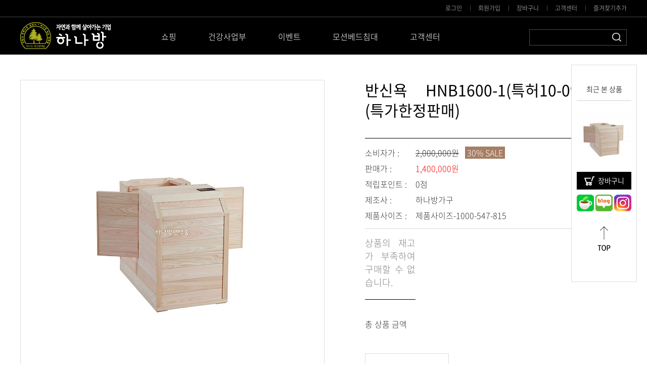

--- FILE ---
content_type: text/html; charset=utf-8
request_url: http://www.hanabang.com/shop/item.php?it_id=1282
body_size: 50176
content:
<!doctype html>
<html lang="ko">
<head>
 <link rel="SHORTCUT ICON" href="/images/logo_icon.ico" />
<meta charset="utf-8">
<meta http-equiv="imagetoolbar" content="no">
<meta http-equiv="X-UA-Compatible" content="IE=edge">
<title>하나방가구</title>

<meta name="naver-site-verification" content="d2bdceb76c281472a0cbcc9a58a1dbe78f1dcc59" />

<meta name="description" content="하나방가구, 하나방, 편백나무, 고급가구쇼핑몰, 편백침대,편백가구, 편백장농, 편백책상" />
<meta name="author" content="하나방가구" />
<meta property="og:type" content="website">
<meta property="og:title" content="하나방가구">
<meta property="og:site_name" content="하나방가구">
<meta property="og:description" content="하나방가구, 하나방 가구, 편백나무 전문 고급가구쇼핑몰 편백침대,편백가구,편백장농,편백책상">
<meta property="og:image" content="http://hanabang.com/images/common/logo.png">
<meta property="og:url" content="http://www.hanabang.com">
<link rel="canonical" href="http://www.hanabang.com">

<link rel="stylesheet" type="text/css" href="/css/webfont.css">
<link rel="stylesheet" type="text/css" href="/css/reset.css">
<link rel="stylesheet" type="text/css" href="/css/base.css">
<link rel="stylesheet" type="text/css" href="/css/main.css">
<link rel="stylesheet" type="text/css" href="/css/sub.css">
<link rel="stylesheet" type="text/css" href="/css/board.css">
<link rel="stylesheet" type="text/css" href="/css/member.css">


<!--[if lte IE 8]>
<script src="http://www.hanabang.com/js/html5.js"></script>
<![endif]-->
<script>
// 자바스크립트에서 사용하는 전역변수 선언
var g5_url       = "http://www.hanabang.com";
var g5_bbs_url   = "http://www.hanabang.com/bbs";
var g5_is_member = "";
var g5_is_admin  = "";
var g5_is_mobile = "";
var g5_bo_table  = "";
var g5_sca       = "";
var g5_editor    = "";
var g5_cookie_domain = ".hanabang.com";
</script>
<script src="http://www.hanabang.com/js/jquery-1.8.3.min.js"></script>
<script src="http://www.hanabang.com/js/jquery.shop.menu.js?ver=171222"></script>
<script src="http://www.hanabang.com/js/common.js?ver=171222"></script>
<script src="http://www.hanabang.com/js/wrest.js?ver=171222"></script>
<script src="http://www.hanabang.com/js/placeholders.min.js"></script>
<link rel="stylesheet" href="http://www.hanabang.com/js/font-awesome/css/font-awesome.min.css">

<!-- 상단 메인 메뉴 -->
<script type="text/javascript" src="/js/nav.js"></script>
<!-- 상단 메인 메뉴 -->

<!-- 메인 비쥬얼 js 링크 -->
<script type="text/javascript" src="/js/visual.js"></script>
<!-- 메인 비쥬얼 js 링크 -->

<!-- 메인 탭 js 링크 -->
<script type="text/javascript" src="/js/tab.js"></script>
<!-- 메인 탭 js 링크 -->

<!-- faq js 링크 -->
<script type="text/javascript" src="/js/faq.js"></script>

<!-- 팝업 js 링크 -->
<script type="text/javascript" src="/js/win_pop.js"></script>

<!-- 즐겨찾기 -->
<script type="text/JavaScript">
function addFavorite(){
    window.external.AddFavorite('http://hanabang.com','하나방 - 자연과 함께 살아가는 기업');
}
</script>
<!-- 즐겨찾기 -->

</head>
<body>

<!--header-->
<header>
	<!--topmenu_wrap-->
	<div id="top_wrap">
        <ul>
                        <li><a href="http://www.hanabang.com/bbs/login.php">로그인</a></li>
            <li><a href="http://www.hanabang.com/bbs/register.php">회원가입</a></li>
            <li><a href="http://www.hanabang.com/shop/cart.php">장바구니</a></li>
            <li><a href="/bbs/board.php?bo_table=notice">고객센터</a></li>
                        <li><a href="javascript:addFavorite()">즐겨찾기추가</a></li>
        </ul>
    </div><!--topmenu_wrap-->
</header>
<!--header-->

<!--nav-->
<nav>
    <div id="nav_wrap">
        <h4 class="logo"><a href="/"><img src="/images/common/logo.png" alt="하나방"></a></h4>

        <div class="hamenu">
            <ul>
                <li><a href="#none">쇼핑</a>
                    <div class="submenu submenu01">
                        <ul>
                            <li style="position:relative; left:-15px;">
                                <dl>
                                    <dt><a href="javascript:void(0);"><font color="#b1b124">하나방 EVENT</font></a></dt>
                                    <dt><a href="/shop/listtype.php?type=3">특가 SALE</a></dt>
                                    <dt><a href="/shop/listtype.php?type=4">전시품 SALE</a></dt>
                                    <dt><a href="/shop/listtype.php?type=6">할인관</a></dt>
                                </dl>
                            </li>
                            <li>
                                <dl>
                                    <dt><a href="/shop/list.php?ca_id=10">BED</a></dt>
                                                                                                            <dd><a href="http://www.hanabang.com/shop/list.php?ca_id=1010">편백침대Q(K)</a></dd>
                                                                        <dd><a href="http://www.hanabang.com/shop/list.php?ca_id=1020">편백침대SS(S)</a></dd>
                                                                        <dd><a href="http://www.hanabang.com/shop/list.php?ca_id=1030">매트리스</a></dd>
                                                                        <dd><a href="http://www.hanabang.com/shop/list.php?ca_id=1040">편백모션배드Q(K,SS)</a></dd>
                                                                        <dd><a href="http://www.hanabang.com/shop/list.php?ca_id=1050">페브릭모션베드Q(K,SS)</a></dd>
                                                                    </dl>
                            </li>
                            <li>
                                <dl>
                                    <dt><a href="/shop/list.php?ca_id=20">SOFA</a></dt>
                                    <dd><a href="/shop/list.php?ca_id=20">소파 전체</a></dd>
                                                                                                            <dd><a href="http://www.hanabang.com/shop/list.php?ca_id=2010">4인 소파</a></dd>
                                                                        <dd><a href="http://www.hanabang.com/shop/list.php?ca_id=2020">3인 소파</a></dd>
                                                                        <dd><a href="http://www.hanabang.com/shop/list.php?ca_id=2030">1인 소파</a></dd>
                                                                        <dd><a href="http://www.hanabang.com/shop/list.php?ca_id=2040">카우치 소파</a></dd>
                                                                    </dl>
                            </li>
                            <li>
                                <dl class="widemenu">
                                    <dt><a href="/shop/list.php?ca_id=30">WARD ROBE</a></dt>
                                    <dd><a href="/shop/list.php?ca_id=30">장농 전체</a></dd>
                                                                                                            <dd><a href="http://www.hanabang.com/shop/list.php?ca_id=3010">편백장농</a></dd>
                                                                        <dd><a href="http://www.hanabang.com/shop/list.php?ca_id=3020">붙박이 장농</a></dd>
                                                                        <dd><a href="http://www.hanabang.com/shop/list.php?ca_id=3030">공예 장농</a></dd>
                                                                    </dl>
                            </li>
                            <li>
                                <dl class="widemenu2">
                                    <dt><a href="/shop/list.php?ca_id=40">STORAGE</a></dt>
                                    <dd><a href="/shop/list.php?ca_id=40">스토리지 전체</a></dd>
                                                                                                            <dd><a href="http://www.hanabang.com/shop/list.php?ca_id=4010">거실장(드래스)</a></dd>
                                                                        <dd><a href="http://www.hanabang.com/shop/list.php?ca_id=4020">장식장</a></dd>
                                                                        <dd><a href="http://www.hanabang.com/shop/list.php?ca_id=4030">서랍장</a></dd>
                                                                        <dd><a href="http://www.hanabang.com/shop/list.php?ca_id=4040">화장대</a></dd>
                                                                        <dd><a href="http://www.hanabang.com/shop/list.php?ca_id=4050">책장</a></dd>
                                                                    </dl>
                            </li>
                            <li>
                                <dl class="widemenu">
                                    <dt><a href="/shop/list.php?ca_id=50">TABLE/OFFICE</a></dt>
                                    <dd><a href="/shop/list.php?ca_id=50">테이블/사무 전체</a></dd>
                                                                                                            <dd><a href="http://www.hanabang.com/shop/list.php?ca_id=5010">식탁 테이블</a></dd>
                                                                        <dd><a href="http://www.hanabang.com/shop/list.php?ca_id=5020">소파 테이블(좌탁)</a></dd>
                                                                        <dd><a href="http://www.hanabang.com/shop/list.php?ca_id=5030">의자</a></dd>
                                                                        <dd><a href="http://www.hanabang.com/shop/list.php?ca_id=5040">책상</a></dd>
                                                                        <dd><a href="http://www.hanabang.com/shop/list.php?ca_id=5050">협탁</a></dd>
                                                                        <dd><a href="http://www.hanabang.com/shop/list.php?ca_id=5060">사무용가구</a></dd>
                                                                    </dl>
                            </li>
                            <li>
                                <dl class="widemenu">
                                    <dt><a href="/shop/list.php?ca_id=60">BABY/LOWTEN</a></dt>
                                    <dd><a href="/shop/list.php?ca_id=60">유아용 전체</a></dd>
                                                                                                            <dd><a href="http://www.hanabang.com/shop/list.php?ca_id=6010">침대</a></dd>
                                                                        <dd><a href="http://www.hanabang.com/shop/list.php?ca_id=6020">옷장</a></dd>
                                                                        <dd><a href="http://www.hanabang.com/shop/list.php?ca_id=6030">책장</a></dd>
                                                                        <dd><a href="http://www.hanabang.com/shop/list.php?ca_id=6040">서랍장</a></dd>
                                                                        <dd><a href="http://www.hanabang.com/shop/list.php?ca_id=6050">로우틴 전체</a></dd>
                                                                        <dd><a href="http://www.hanabang.com/shop/list.php?ca_id=6060">침대 S.S</a></dd>
                                                                        <dd><a href="http://www.hanabang.com/shop/list.php?ca_id=6070">책상</a></dd>
                                                                        <dd><a href="http://www.hanabang.com/shop/list.php?ca_id=6080">책장</a></dd>
                                                                    </dl>
                            </li>
                            <li>
                                <dl class="widemenu">
                                    <dt><a href="/shop/list.php?ca_id=90">ACCESSORY</a></dt>
                                    <dd><a href="/shop/list.php?ca_id=90">소품 전체</a></dd>
                                                                                                            <dd><a href="http://www.hanabang.com/shop/list.php?ca_id=9010">편백소품</a></dd>
                                                                        <dd><a href="http://www.hanabang.com/shop/list.php?ca_id=9020">편백 지압 발판</a></dd>
                                                                        <dd><a href="http://www.hanabang.com/shop/list.php?ca_id=9030">빈티지가구</a></dd>
                                    
									 <dd><a href="/shop/list.php?ca_id=80">Pet Shop(애완용품)</a></dd>
									  <dd><a href="/shop/list.php?ca_id=d0">인테리어</a></dd>
                                </dl>
                            </li>
                        </ul>
                    </div>
                </li>

                <li><a href="#none">건강사업부</a>
                    <ul class="submenu submenu02">
                        <li><a href="/shop/list.php?ca_id=70">건강사업부 전체</a></li>
                                                                        <li><a href="http://www.hanabang.com/shop/list.php?ca_id=7010">편백온수온열침대 Q</a></li>
                                                <li><a href="http://www.hanabang.com/shop/list.php?ca_id=7020">편백온수온열침대 S</a></li>
                                                <li><a href="http://www.hanabang.com/shop/list.php?ca_id=7030">편백온수온열침대 780</a></li>
                                                <li><a href="http://www.hanabang.com/shop/list.php?ca_id=7040">편백온수온열소파 930</a></li>
                                                <li><a href="http://www.hanabang.com/shop/list.php?ca_id=7050">편백온수온열소파 780</a></li>
                                                <li><a href="http://www.hanabang.com/shop/list.php?ca_id=7060">편백보료/황토보료</a></li>
                                                <li><a href="http://www.hanabang.com/shop/list.php?ca_id=7070">반신욕기</a></li>
                                            </ul>
                </li>
				<li><a href="#none">이벤트</a>
                    <ul class="submenu submenu02">
					  <li><a href="/shop/listtype.php?type=3">특가 SALE</a></li>
                      <li><a href="/shop/listtype.php?type=4">전시품 SALE</a></li>
                      <li><a href="/shop/listtype.php?type=6">할인관</a></li>


                    </ul>
                </li>
                <!--<li><a href="#none">STORE</a>
                    <ul class="submenu submenu02">
                        <li><a href="/sub/store.html">지점 안내</a></li>
                        <li><a href="/sub/store_apply.html">대리점 모집 안내</a></li>

                    </ul>
                </li>-->
                <li><a href="#none">모션베드침대<!-- Pet Shop --></a>
                    <ul class="submenu submenu02">
                        <li><a href="/shop/list.php?ca_id=1040">편백모션베드Q(K,SS)</a></li>
						 <li><a href="/shop/list.php?ca_id=1050">페브릭모션베드Q(K,SS)</a></li>
						  <li><a href="/shop/list.php?ca_id=1030">매트리스</a></li>
                                            </ul>
                </li>
                <li><a href="#none">고객센터</a>
                    <ul class="submenu submenu02">
                        <li><a href="/shop/itemuselist.php">하나방 구매후기</a></li>
                        <li><a href="https://cafe.naver.com/hanabangeco" target="_blank">하나방 NAVER 카페</a></li>
                        <li><a href="https://blog.naver.com/leeyong650" target="_blank">하나방 NAVER 블로그</a></li>
                        <li><a href="https://www.instagram.com/leeyong650/" target="_blank">하나방 Instagram</a></li>
                        <li><a href="/bbs/board.php?bo_table=gallery">하나방 홍보영상</a></li>
                        <li><a href="/bbs/board.php?bo_table=notice">고객센터</a></li>
                    </ul>
                </li>
            </ul>
        </div>

        <form name="frmsearch1" action="http://www.hanabang.com/shop/search.php" onsubmit="return search_submit(this);">
        <div class="search">
            <ul>
                <li><input type="text" name="q" value="" id="sch_str" required></li>
                <li><a href="javascript:search_submit(document.frmsearch1);"><img src="/images/common/serarch_icon.png" alt="검색"></a></li>
            </ul>
        </div>
        </form>
        <script>
        function search_submit(f) {
            if (f.q.value.length < 2) {
                alert("검색어는 두글자 이상 입력하십시오.");
                f.q.select();
                f.q.focus();
                return;
            }
            document.frmsearch1.submit();
        }
        </script>
    </div>
</nav>
<!--nav-->

<!-- 상품 상세보기 시작 { -->
<div id="sit_hhtml"></div>

<div id="sit">

    
<style type="text/css">

.detail_top_r > ul > li > button {
	display:block;
	width:245px;
	height:50px;
	line-height:50px;
	background-color:#fff;
	font-size:20px;
	text-align:center;
	font-family:"Nanum Gothic Bold";
	border-radius:5px;
	border:solid 1px #dcdcdc;
}
.detail_top_r > ul > li > button.on {
	display:block;
	width:245px;
	height:50px;
	line-height:50px;
	background-color:#0099ff;
	font-size:20px;
	text-align:center;
	color:#fff;
	font-family:"Nanum Gothic Bold";
	border-radius:5px;
	border:solid 1px #dcdcdc;
}

.msg_sound_only, .sound_only {display:inline-block !important;position:absolute;top:0;left:0;margin:0 !important;padding:0 !important;font-size:0;line-height:0;border:0 !important;overflow:hidden !important}

#sit_opt_added {width:518px;margin:0;padding:0;border-bottom:0;background:#fff;list-style:none}
#sit_opt_added li {padding: 15px 0;padding-right:352px;border-bottom:1px solid #e9e9e9;position:relative}
#sit_opt_added li .opt_name{line-height:20px;font-weight:bold}
#sit_opt_added li .opt_count{position:absolute;top:50%;right:0;margin-top:-15px}
#sit_opt_added button {float:left;width:30px;height:30px;border:1px solid #cdcdcd;background:#fff;color:#666;font-size:0.92em}
#sit_opt_added button:hover{color:#000}
#sit_opt_added .num_input {float:left;border:0;height:28px;border-top:1px solid #cdcdcd;border-bottom:1px solid #cdcdcd;text-align:center;}
#sit_opt_added .sit_opt_del{border:0;font-size:15px}
#sit_opt_added .sit_opt_del:hover{color:#be334a}
#sit_opt_added .sit_opt_prc{display:block;float:left;width:100px;padding:0 3px;text-align:right;line-height:30px;font-size:1.183em;font-weight:bold}

.sit_option {padding:0 10px;border-bottom:1px solid #ebeff3;margin:10px 0 0}
.sit_option label{display:block;margin:0 0 5px;color:#666}
.sit_option select{width:100%;margin:0 0 10px;height:35px;border:1px solid #cdcdcd}
.sit_option h3{font-size:1.083em}
.sit_sel_btn {position:relative} /* 선택옵션용 추가 버튼 */
.sit_sel_btn button {position:absolute;top:-51px;right:0 !important;right:15px}

#sit_sel_option h3 {position:absolute;font-size:0;line-height:0;overflow:hidden}

</style>

<form name="fitem" method="post" action="./cartupdate.php">
<input type="hidden" name="it_id[]" value="1282">
<input type="hidden" name="sw_direct">
<input type="hidden" name="url">

<!--section-->
<section class="con_top_m">
    <h2>상세페이지 상단정보</h2>
    <div id="content_wrap" class="mt50">
    	<div id="content">

        	<div class="info_box">

                <div class="pro_info">
                    <div class="l_box">
					<a href="http://www.hanabang.com/shop/largeimage.php?it_id=1282&amp;no=1" target="_blank" class="popup_item_image"><img src="http://www.hanabang.com/data/item/dataroom/product_img/1500624418/thumb-a_img_600x600.jpg" width="600" height="600" alt=""></a>                    </div>

                    <div class="r_box">
                    	<h5>반신욕 HNB1600-1(특허10-0967079)(특가한정판매)</h5>
                        <p></p>

						


						                        <dl style="padding-top: 15px;">
                        	<dt>소비자가 :</dt>
                            <dd>

							<span>2,000,000원</span>
							 &nbsp; <font class='small' style='background-color:#a67e64;color:#fff;padding-left:4px;padding-right:4px;'>30% SALE</font>
							</dd>
                        </dl>                        <dl>
                        	<dt>판매가  :</dt>
                            <dd class="money">
							1,400,000원							<input type="hidden" id="it_price" value="1400000">
							</dd>
                        </dl>
						
						                        <dl>
                        	<dt>적립포인트  :</dt>
                            <dd>
								0점							</dd>
                        </dl>

												                        <!-- <dl>
                        	<dt>배송비결제</dt>
                            <dd>주문시 결제</dd>
                        </dl> -->
												
                        <dl>
                        	<dt>제조사  :</dt>
                            <dd>하나방가구</dd>
                        </dl>
                        <dl style="padding-bottom:8px;">
                        	<dt>제품사이즈 :</dt>
                            <dd>제품사이즈-1000-547-815</dd>
                        </dl>

                        <dl class="bt" style="padding-top:15px;">
                            <dt>
							
							
							
														<p id="sit_ov_soldout">상품의 재고가 부족하여 구매할 수 없습니다.</p>
							
							</dt>
                        </dl>

                        <dl class="pt30" style="border-bottom:solid 0px #606060;">
                        	<dt>총 상품 금액</dt>
                            <dd class="money" id="sit_tot_price" style="font-size:24px;padding-bottom:2px"></dd>
                        </dl>

                        <ul>
														<li><a href="javascript:item_wish(document.fitem, '1282');">위시리스트</a></li>
                        </ul>
                    </div>
                </div>

            </div>

   		</div>
    </div>
</section>
<!--section-->

</form>

<script>
// 상품보관
function item_wish(f, it_id)
{
	f.url.value = "http://www.hanabang.com/shop/wishupdate.php?it_id="+it_id;
	f.action = "http://www.hanabang.com/shop/wishupdate.php";
	f.submit();
}

// 추천메일
function popup_item_recommend(it_id)
{
	if (!g5_is_member)
	{
		if (confirm("회원만 추천하실 수 있습니다."))
			document.location.href = "http://www.hanabang.com/bbs/login.php?url=http%3A%2F%2Fwww.hanabang.com%2Fshop%2Fitem.php%3Fit_id%3D1282";
	}
	else
	{
		url = "./itemrecommend.php?it_id=" + it_id;
		opt = "scrollbars=yes,width=616,height=420,top=10,left=10";
		popup_window(url, "itemrecommend", opt);
	}
}

// 재입고SMS 알림
function popup_stocksms(it_id)
{
	url = "http://www.hanabang.com/shop/itemstocksms.php?it_id=" + it_id;
	opt = "scrollbars=yes,width=616,height=420,top=10,left=10";
	popup_window(url, "itemstocksms", opt);
}
</script>
<!-- } 상품 요약정보 및 구매 끝 -->

<script>
$(function(){
    // 상품이미지 첫번째 링크
    $("#sit_pvi_big a:first").addClass("visible");

    // 상품이미지 미리보기 (썸네일에 마우스 오버시)
    $("#sit_pvi .img_thumb").bind("mouseover focus", function(){
        var idx = $("#sit_pvi .img_thumb").index($(this));
        $("#sit_pvi_big a.visible").removeClass("visible");
        $("#sit_pvi_big a:eq("+idx+")").addClass("visible");
    });

    // 상품이미지 크게보기
    $(".popup_item_image").click(function() {
        var url = $(this).attr("href");
        var top = 10;
        var left = 10;
        var opt = 'scrollbars=yes,top='+top+',left='+left;
        popup_window(url, "largeimage", opt);

        return false;
    });
});

function fsubmit_check(f)
{
    // 판매가격이 0 보다 작다면
    if (document.getElementById("it_price").value < 0) {
        alert("전화로 문의해 주시면 감사하겠습니다.");
        return false;
    }

    if($(".sit_opt_list").size() < 1) {
        alert("상품의 선택옵션을 선택해 주십시오.");
        return false;
    }

    var val, io_type, result = true;
    var sum_qty = 0;
    var min_qty = parseInt(0);
    var max_qty = parseInt(0);
    var $el_type = $("input[name^=io_type]");

    $("input[name^=ct_qty]").each(function(index) {
        val = $(this).val();

        if(val.length < 1) {
            alert("수량을 입력해 주십시오.");
            result = false;
            return false;
        }

        if(val.replace(/[0-9]/g, "").length > 0) {
            alert("수량은 숫자로 입력해 주십시오.");
            result = false;
            return false;
        }

        if(parseInt(val.replace(/[^0-9]/g, "")) < 1) {
            alert("수량은 1이상 입력해 주십시오.");
            result = false;
            return false;
        }

        io_type = $el_type.eq(index).val();
        if(io_type == "0")
            sum_qty += parseInt(val);
    });

    if(!result) {
        return false;
    }

    if(min_qty > 0 && sum_qty < min_qty) {
        alert("선택옵션 개수 총합 "+number_format(String(min_qty))+"개 이상 주문해 주십시오.");
        return false;
    }

    if(max_qty > 0 && sum_qty > max_qty) {
        alert("선택옵션 개수 총합 "+number_format(String(max_qty))+"개 이하로 주문해 주십시오.");
        return false;
    }

    return true;
}

// 바로구매, 장바구니 폼 전송
function fitem_submit(f, ptype)
{
    f.action = "./cartupdate.php";
    f.target = "";

    if (ptype == "장바구니") {
        f.sw_direct.value = 0;
    } else { // 바로구매
        f.sw_direct.value = 1;
    }

    // 판매가격이 0 보다 작다면
    if (document.getElementById("it_price").value < 0) {
        alert("전화로 문의해 주시면 감사하겠습니다.");
        return;
    }

    if($(".sit_opt_list").size() < 1) {
        alert("상품의 선택옵션을 선택해 주십시오.");
        return;
    }

    var val, io_type, result = true;
    var sum_qty = 0;
    var min_qty = parseInt(0);
    var max_qty = parseInt(0);
    var $el_type = $("input[name^=io_type]");

    $("input[name^=ct_qty]").each(function(index) {
        val = $(this).val();

        if(val.length < 1) {
            alert("수량을 입력해 주십시오.");
            result = false;
            return;
        }

        if(val.replace(/[0-9]/g, "").length > 0) {
            alert("수량은 숫자로 입력해 주십시오.");
            result = false;
            return;
        }

        if(parseInt(val.replace(/[^0-9]/g, "")) < 1) {
            alert("수량은 1이상 입력해 주십시오.");
            result = false;
            return;
        }

        io_type = $el_type.eq(index).val();
        if(io_type == "0")
            sum_qty += parseInt(val);
    });

    if(!result) {
        return;
    }

    if(min_qty > 0 && sum_qty < min_qty) {
        alert("선택옵션 개수 총합 "+number_format(String(min_qty))+"개 이상 주문해 주십시오.");
        return;
    }

    if(max_qty > 0 && sum_qty > max_qty) {
        alert("선택옵션 개수 총합 "+number_format(String(max_qty))+"개 이하로 주문해 주십시오.");
        return;
    }

    f.submit();;
}
</script>
<script src="http://www.hanabang.com/js/shop.override.js"></script>
    
<script src="http://www.hanabang.com/js/viewimageresize.js"></script>

<!--section-->
<section>
    <h2>상세페이지 상품정보 탭</h2>
    <div id="content_wrap">
    	<div id="content">
        
        	<div class="info_box">   
                    
                <div class="detail_tab" id="tab01">
                    <ul>
                    	<li><a href="#tab01" class="on">상품상세정보</a></li>
                        <li><a href="#tab02">배송/교환/반품</a></li>
                        <li><a href="#tab03">상품후기</a></li>
                        <li><a href="#tab04">상품문의</a></li>
                    </ul>
                </div>
                
            </div>
            
   		</div>
    </div>
</section>
<!--section-->

<!--section-->
<section>
    <h2>상품상세정보</h2>
    <div id="content_wrap">
    	<div id="content">
        
        	<div class="info_box">   
                    
                <div class="detail_info">
                	<p style="padding-bottom:30px;"><img src="/images/detail_info_top.jpg" alt="" /></p>
                    <img src="http://hanabang.co.kr/webnote/upload/_quick/2017/02/03/16081e10b555bd0_148611312262544644.jpg" alt="16081e10b555bd0_148611312262544644.jpg" /><br /><br /><img src="http://hanabang.co.kr/webnote/upload/_quick/2017/01/18/6ee351cd34908f5_148472502028832235.jpg" alt="6ee351cd34908f5_148472502028832235.jpg" /><br /><br /><img src="http://hanabang.co.kr/webnote/upload/_quick/2017/01/25/a42ea1fda5bea69_148530536927931559.jpg" alt="a42ea1fda5bea69_148530536927931559.jpg" /><br /><br /><img src="http://hanabang.co.kr/webnote/upload/_quick/2017/07/21/6e922c7dbfab687_150062437635631189.jpg" alt="6e922c7dbfab687_150062437635631189.jpg" /><br /><br /><img src="http://hanabang.co.kr/webnote/upload/_quick/2017/07/21/6e922c7dbfab687_150062438545363807.jpg" alt="6e922c7dbfab687_150062438545363807.jpg" /><br /><br /><img src="http://hanabang.co.kr/webnote/upload/_quick/2017/07/21/6e922c7dbfab687_150062439396585570.jpg" alt="6e922c7dbfab687_150062439396585570.jpg" /><br /><br /><img src="http://hanabang.co.kr/webnote/upload/_quick/2017/07/21/6e922c7dbfab687_150062440215207644.jpg" alt="6e922c7dbfab687_150062440215207644.jpg" /><br /><br /><img src="http://hanabang.co.kr/webnote/upload/_quick/2017/07/21/6e922c7dbfab687_150062441102922265.jpg" alt="6e922c7dbfab687_150062441102922265.jpg" /><br /><br /><img src="http://hanabang.co.kr/webnote/upload/_quick/2017/02/01/1f76afa4d3ff1d2_148593087899264656.jpg" alt="1f76afa4d3ff1d2_148593087899264656.jpg" /><br /><br /><img src="http://hanabang.co.kr/webnote/upload/_quick/2017/02/01/1f76afa4d3ff1d2_148593089017733198.jpg" alt="1f76afa4d3ff1d2_148593089017733198.jpg" />                    <p style="padding-top:30px;"><img src="/images/detail_info_bottom.jpg" alt="" /></p>
                </div>
                
            </div>
            
   		</div>
    </div>
</section>
<!--section-->

<!--section-->
<section>
    <h2>상세페이지 상품정보 탭</h2>
    <div id="content_wrap">
    	<div id="content">
        
        	<div class="info_box">   
                    
                <div class="detail_tab" id="tab02">
                    <ul>
                    	<li><a href="#tab01">상품상세정보</a></li>
                        <li><a href="#tab02" class="on">배송/교환/반품</a></li>
                        <li><a href="#tab03">상품후기</a></li>
                        <li><a href="#tab04">상품문의</a></li>
                    </ul>
                </div>
                
            </div>
            
   		</div>
    </div>
</section>
<!--section-->

<!--section-->
<section>
    <h2>배송정보</h2>
    <div id="content_wrap">
    	<div id="content">
        
        	<div class="info_box">   
                    
                <div class="detail_deliv">
                    <h4>교환/반품</h4>
                    <table width="100%" border="0" cellspacing="0" cellpadding="0">
                      <tr>
                        <td colspan="2" height="1" bgcolor="#505050"></td>
                      </tr>
                      <tr>
                        <td class="t_tit1 br bb" width="200">배송 안내</td>
                        <td class="t_txt bb">· 가구의 배송비는 고객님 부담입니다.<br />
                        · 택배 가능 제품(소품류)은 착불로 배송됩니다.<br />
                        · 천재지변과 기상악화(우천시) 배송이 지연될 수 있습니다.<br />
                        · 지정일 배송은 제작 스케줄에 따라 미리 말씀하시면 지정할 수 있습니다.<br />
                        · 배송당일 배송기사가 전화 후에 방문을 드립니다. 배송경로를 변경할 수 없으므로 시간지정은 불가합니다.<br />
                        · 작은 소품류를 제외한 모든 가구는 직배송 또는 전문 배송업체에 의해 배송되어 배송추적은 불가합니다.<br />
                        · 주문 제작하는 제품은 물량의 수량 제작의 난이도에 의해 변동될 수 있습니다.<br />
                        · 배송일은 결제일 기준으로 휴일과 공휴일을 제외한 영업일 기준입니다.<br />
                        · 엘레베이터가 없는 2층 이상의 건물 혹은 고객님의 사정에 의해 사다리차 이용시 비용은 고객님 부담입니다.<br />
                        · 이벤트, 기획상품, 특가제품 등은 배송비가 별도로 책정될 수 있습니다.</td>
                      </tr>
                      <tr>
                        <td class="t_tit1 br bb">교환/반품 AS안내</td>
                        <td class="t_txt bb">· 제품이 품절된 경우 부득이하게 취소처리가 될 수 있습니다.<br />
                        · 제품 수령시 발견한 제품의 하자는 당사에서 취소처리를 할 수 있습니다.<br />
                        · 수령 이후 발생된 제품하자의 경우 고객에 의한 훼손으로 판단되오니 착오 없으시길 바랍니다..<br />
                        · 고객님 요청 맞춤으로 제작된 경우 교환, 반푼, 취소가 불가합니다..<br />
                        · 설치제품의 경우 재판매가 불가하므로 고객의 변심에 의한 교환이나 환불이 불가능합니다. 환불, 반품, 교환하실 경우 소비자 보호법에 의거 제품 가격의 10%의 위약금이 발생하며 왕복배송비는 고객님이 부담하게 됩니다.<br />
                        · 직접 생산하는 원목가구의 특성상 주문 후 (입금확인 기준) 고객 변심으로 인한 주문 취소시 제품가격의 10%의 위약금이 발생하며, 위약금을 제외한 나머지 금액만을 돌려드립니다.<br />
                        · 입구협소, 설치공간 협소, 천정높이의 낮음 등의 고객님 자택의 수치적인 이유로 설치가 불가능 할 때에는 반품비(제품가의 10%)가 발생하며 와복배송비는 고객님이 부담하게 됩니다.<br />
                        · 소비자의 귀책사유로 인한 훼손 및 이미 사용한 제품일 경우 교환, 환불, 반품이 불가능합니다.<br />
                        · 제품출고 후 취소요청을 하실 경우 왕복배송비는 고객 부담이 됩니다.<br />
                        · PC모니터 색상 및 해상도의 차이로 인한 교환, 반품은 불가합니다.<br />
                        · 맞춤가구의 경우 제품사이즈를 고객님이 확정하신 이후에는 교환, 반품, 취소가 불가능합니다.</td>
                      </tr>
                    </table>
                </div>
                
            </div>
            
   		</div>
    </div>
</section>
<!--section-->

<!--section-->
<section>
    <h2>상세페이지 상품후기 탭</h2>
    <div id="content_wrap">
    	<div id="content">
        
        	<div class="info_box">   
                    
                <div class="detail_tab" id="tab03">
                    <ul>
                    	<li><a href="#tab01">상품상세정보</a></li>
                        <li><a href="#tab02">배송/교환/반품</a></li>
                        <li><a href="#tab03" class="on">상품후기</a></li>
                        <li><a href="#tab04">상품문의</a></li>
                    </ul>
                </div>
                
            </div>
            
   		</div>
    </div>
</section>
<!--section-->

<!--section-->
<section>
    <h2>상품후기</h2>
    <div id="content_wrap">
    	<div id="content">
        
        	<div class="info_box">   
                    
                <div class="detail_qna">

				
<script src="http://www.hanabang.com/js/viewimageresize.js"></script>

				<table width="100%" border="0" cellspacing="0" cellpadding="0">
				  <tr>
					<td>&nbsp;</td>
					<td align="right" class="qna_w_btn">
					<a href="javascript:review_pop('./itemuseform.php?it_id=1282');">후기작성</a>
					<a href="./itemuselist.php">더보기</a>
					</td>
				  </tr>
				  <tr>
					<td colspan="2" height="10"></td>
				  </tr>
				</table>

				<table width="100%" border="0" cellspacing="0" cellpadding="0">
				  <tr>
					<td height="2" bgcolor="#505050"></td>
				  </tr>
				  <tr>
					<td><table width="100%" border="0" cellspacing="0" cellpadding="0">
					  <tr>
						<td width="80" class="board_tit">번호</td>
						<td width="110" class="board_tit">이미지</td>
						<td width="150" class="board_tit">만족도</td>
						<td class="board_tit">후기내용</td>
						<td width="130" class="board_tit">작성자</td>
						<td width="130" class="board_tit">작성일</td>
					  </tr>
					</table></td>
				  </tr>
				</table>
				<ul class="historytb">
<ol id="sit_use_ol">					<li class="off">
						<div class="q">
							<table width="100%" border="0" cellspacing="0" cellpadding="0">
							  <tr>
								<td><table width="100%" border="0" cellspacing="0" cellpadding="0">
								  <tr>
									<td width="80" class="board_txt">1</td>
									<td width="110" class="board_txt"><img src="http://www.hanabang.com/data/item/dataroom/product_img/1500624418/thumb-a_img_80x80.jpg" width="80" height="80" alt=""></td>
									<td width="150" class="board_txt red">★★★★★</td>
									<td class="board_txt1">한달사용후기</td>
									<td width="130" class="board_txt">박여진</td>
									<td width="130" class="board_txt">19-04-02</td>
								  </tr>
								</table></td>
							  </tr>
							</table>
						</div>
						<div class="a">
							<!-- 클릭시 보여지는 div -->
							<div class="history">
								<div class="r_info">
									시어머님이 이곳 편백가구를 자주 애용하셔서
저희도 편백침대 사용하고 이번에 반신욕기 구매했어요
대상포진 앓고난뒤 면연력이 저하되어 반신욕을 자주 했는데 물로 하는건 다소 번거로운차에 구매해서 데일리로 사용하는데 신랑도 간간히 함께 즐기고 있어요ㅎㅎ
땀 흘리고 나면 개운하고 잠자기 한두시간전에 반신욕하고 자면 잠도 잘와요 ~ 반신욕중에도 편백향이 솔솔~ 편백향이 좋아요! 사장님이 배송도 친절히 해주시고 설명도 꼼꼼히 해주시고^^ 감사합니다,앞으로도 꾸준히 사용해서 건강에 도움받아보려구요! 편백은 사랑입니다♡								</div>
							</div>
							<div align=right><a href="/shop/itemuseformupdate.php?w=d&is_id=467&it_id=1282"><img src="/images/btn_delete.gif"></a></div>
							<!-- // 클릭시 보여지는 div -->
						</div>
					</li>
</ol>				</ul>

				<table width="100%" border="0" cellspacing="0" cellpadding="0">
				  <tr>
					<td align="center" class="page">
					</td>
				  </tr>
				</table>

<script>
$(function(){
    $(".itemuse_form").click(function(){
        window.open(this.href, "itemuse_form", "width=810,height=680,scrollbars=1");
        return false;
    });

    $(".itemuse_delete").click(function(){
        if (confirm("정말 삭제 하시겠습니까?\n\n삭제후에는 되돌릴수 없습니다.")) {
            return true;
        } else {
            return false;
        }
    });

    $(".sit_use_li_title").click(function(){
        var $con = $(this).siblings(".sit_use_con");
        if($con.is(":visible")) {
            $con.slideUp();
        } else {
            $(".sit_use_con:visible").hide();
            $con.slideDown(
                function() {
                    // 이미지 리사이즈
                    $con.viewimageresize2();
                }
            );
        }
    });

    $(".pg_page").click(function(){
        $("#itemuse").load($(this).attr("href"));
        return false;
    });
});
</script>

                </div>
                
            </div>
            
   		</div>
    </div>
</section>
<!--section-->

<!--section-->
<section>
    <h2>상세페이지 상품문의 탭</h2>
    <div id="content_wrap">
    	<div id="content">
        
        	<div class="info_box">   
                    
                <div class="detail_tab" id="tab04">
                    <ul>
                    	<li><a href="#tab01">상품상세정보</a></li>
                        <li><a href="#tab02">배송/교환/반품</a></li>
                        <li><a href="#tab03">상품후기</a></li>
                        <li><a href="#tab04" class="on">상품문의</a></li>
                    </ul>
                </div>
                
            </div>
            
   		</div>
    </div>
</section>
<!--section-->

<!--section-->
<section>
    <h2>상품문의</h2>
    <div id="content_wrap">
    	<div id="content">
        
        	<div class="info_box">   
                    
                <div class="detail_qna">

				
<script src="http://www.hanabang.com/js/viewimageresize.js"></script>

                	<table width="100%" border="0" cellspacing="0" cellpadding="0">
                      <tr>
                        <td></td>
                        <td align="right" class="qna_w_btn">
						<a href="javascript:qna_pop('./itemqaform.php?it_id=1282');">문의하기</a>
						<a href="./itemqalist.php">더보기</a>
						</td>
                      </tr>
                      <tr>
                        <td colspan="2" height="10"></td>
                      </tr>
                    </table>
                    
                	<table width="100%" border="0" cellspacing="0" cellpadding="0">
                      <tr>
                        <td height="2" bgcolor="#505050"></td>
                      </tr>
                      <tr>
                        <td><table width="100%" border="0" cellspacing="0" cellpadding="0">
                          <tr>
                            <td width="80" class="board_tit">번호</td>
                            <td width="130" class="board_tit">답변상태</td>
                            <td class="board_tit">문의내용</td>
                            <td width="130" class="board_tit">작성자</td>
                            <td width="130" class="board_tit">작성일</td>
                          </tr>
                        </table></td>
                      </tr>
                    </table>
                    <ul class="historytb">

    <p class="sit_empty">상품문의가 없습니다.</p>
                	</ul>
                    
                    <table width="100%" border="0" cellspacing="0" cellpadding="0">   
                      <tr>
                        <td align="center" class="page">
						</td>
                      </tr> 
                    </table>

<script>
$(function(){
    $(".itemqa_form").click(function(){
        window.open(this.href, "itemqa_form", "width=810,height=680,scrollbars=1");
        return false;
    });

    $(".itemqa_delete").click(function(){
        return confirm("정말 삭제 하시겠습니까?\n\n삭제후에는 되돌릴수 없습니다.");
    });

    $(".sit_qa_li_title").click(function(){
        var $con = $(this).siblings(".sit_qa_con");
        if($con.is(":visible")) {
            $con.slideUp();
        } else {
            $(".sit_qa_con:visible").hide();
            $con.slideDown(
                function() {
                    // 이미지 리사이즈
                    $con.viewimageresize2();
                }
            );
        }
    });

    $(".qa_page").click(function(){
        $("#itemqa").load($(this).attr("href"));
        return false;
    });
});
</script>

                </div>
                
            </div>
            
   		</div>
    </div>
</section>
<!--section-->

<script>
$(window).on("load", function() {
    $("#sit_inf_explan").viewimageresize2();
});
</script>

</div>



<!--footer-->
<footer>
    <!-- quick -->
    <div class="quick_box">
        <h4>최근 본 상품</h4>
        <ul class="today_list">
                        <li><a href="http://www.hanabang.com/shop/item.php?it_id=1282"><img src="http://www.hanabang.com/data/item/dataroom/product_img/1500624418/thumb-a_img_100x100.jpg" width="100" height="100" alt="반신욕 HNB1600-1(특허10-0967079)(특가한정판매)"></a></li>
                    </ul>
        <p class="cart_btn"><a href="/shop/cart.php">장바구니</a></p>
        <ul class="sns_list">
            <li><a href="https://cafe.naver.com/hanabangeco" target="_blank"><img src="/images/common/sns_cafe_1.gif" alt=""></a></li><li><a href="https://blog.naver.com/leeyong650" target="_blank"><img src="/images/common/sns_blog_1.gif" alt=""></a></li><li><a href="https://www.instagram.com/hanabang_furniture/" target="_blank"><img src="../images/common/sns_insta_1.gif" alt=""></a></li>
        </ul>
        <p class="top_go pb30"><a href="#"><img src="/images/common/top_go.gif" alt=""></a></p>
        <!-- <p><a href="http://www.hanabang.co.kr" target="_blank"><img src="/images/go_eco.jpg" alt=""></a></p> -->
    </div>
    <!-- quick -->

	<!--사업자정보확인 팝업스크립트-->
	<script language="javascript">
		function openWin(){
		window.open('http://www.ftc.go.kr/info/bizinfo/communicationViewPopup.jsp?wrkr_no=1322171165','ftc', 'left=50,top=50,width=760,height=700,scrollbars=yes');//wrkr_no=사업자등록번호(대쉬없는 10자리)
		}
		</script>
	<!--//사업자정보확인 팝업스크립트-->

	<div id="footer_wrap">
    	<!--footer-->
    	<div id="footer">
            <div class="foot_box">
            	<ul class="link">
                	<li><a href="/sub/company.html">하나방소개</a></li><li><a href="/sub/policy.html">개인정보처리방침</a></li><li><a href="/sub/use.html">이용약관</a></li><li><a href="javascript:openWin()">사업자정보확인</a></li><li><a href="http://kko.to/yAQkNJYfj">찾아오시는길</a></li>
                </ul>
				<ul class="sns">
                	<li><a href="https://cafe.naver.com/hanabangeco" target="_blank"><img src="/images/common/sns_cafe.png" alt=""></a></li><li><a href="https://blog.naver.com/leeyong650" target="_blank"><img src="/images/common/sns_blog.png" alt=""></a></li><li><a href="https://www.instagram.com/hanabang_furniture/" target="_blank"><img src="/images/common/sns_insta.png" alt=""></a></li>
                </ul>
            </div>
        </div><!--footer-->
    </div>

    <div id="copy_wrap">
    	<!--copy-->
    	<div id="copy">

            <div class="copyright">
			 	상호명 : 하나방가구&nbsp;&nbsp;/&nbsp;&nbsp;사업장소재지 : 경기도 화성시 송산면 당성로 341<!-- &nbsp;&nbsp;/&nbsp;&nbsp;공장주소 : 경기도 포천시 자작로4길 18-15 (자작동) --><br>
				대표자명 : 이용자&nbsp;&nbsp;/&nbsp;&nbsp;사업자등록번호 : 132-21-71165&nbsp;&nbsp;/&nbsp;&nbsp;통신판매업신고번호 : 2021-화성송산-0042&nbsp;&nbsp;/&nbsp;&nbsp;개인정보관리자 : 이용자<br>
                대표번호 : 031-715-3578&nbsp;&nbsp;/&nbsp;&nbsp;팩스번호 : 031-713-7720&nbsp;&nbsp;/&nbsp;&nbsp;메일 : leeyong650@naver.com&nbsp;&nbsp;/&nbsp;&nbsp;호스팅제공자 : SOLUWAY<br><br>
                <span>Copyright © HANABANG. All right reserved. <a href="https://www.soluway.com" target="_b" style='color:#7c7c7c'>Design by Soluway.</a></span>
            </div>

			<!-- bank -->
            <div class="bank">
                <dl>
                    <dt>BANKING INFO</dt>
                    <dd>110-365-893624&nbsp;&nbsp;&nbsp;신한은행</dd>
                    <dd class="bank_1">예금주&nbsp;&nbsp;<img src="/images/common/bank_bar.gif" alt="">&nbsp;&nbsp;이용자(하나방가구)</dd>
                </dl>
            </div>
            <!-- bank -->

        </div><!--copy-->
    </div>
</footer>
<!--footer-->


<script src="http://www.hanabang.com/js/sns.js"></script>
<!-- } 하단 끝 -->



<!-- ie6,7에서 사이드뷰가 게시판 목록에서 아래 사이드뷰에 가려지는 현상 수정 -->
<!--[if lte IE 7]>
<script>
$(function() {
    var $sv_use = $(".sv_use");
    var count = $sv_use.length;

    $sv_use.each(function() {
        $(this).css("z-index", count);
        $(this).css("position", "relative");
        count = count - 1;
    });
});
</script>
<![endif]-->

</body>
</html>


--- FILE ---
content_type: text/css
request_url: http://www.hanabang.com/css/webfont.css
body_size: 1716
content:
@font-face {
	font-family:'Nanum Gothic Light';
	src:url('../webfont/NanumGothicLight.eot');
	src:url('../webfont/NanumGothicLight.eot?#iefix') format('embeded-opentype'),
		url('../webfont/NanumGothicLight.woff') format('woff');
}
@font-face {
	font-family:'Nanum Gothic';
	src:url('../webfont/NanumGothic.eot');
	src:url('../webfont/NanumGothic.eot?#iefix') format('embeded-opentype'),
		url('../webfont/NanumGothic.woff') format('woff');
}
@font-face {
	font-family:'Nanum Gothic Bold';
	src:url('../webfont/NanumGothicBold.eot');
	src:url('../webfont/NanumGothicBold.eot?#iefix') format('embeded-opentype'),
		url('../webfont/NanumGothicBold.woff') format('woff');
}
@font-face {
	font-family:'Nanum Gothic EB';
	src:url('../webfont/NanumGothicExtraBold.eot');
	src:url('../webfont/NanumGothicExtraBold.eot?#iefix') format('embeded-opentype'),
		url('../webfont/NanumGothicExtraBold.woff') format('woff');
}

@font-face {
	font-family:'NotoSansKR Black';
	src:url('../webfont/NotoSansKR-Black.woff') format('woff');
}
@font-face {
	font-family:'NotoSansKR DL';
	src:url('../webfont/NotoSansKR-DemiLight.woff') format('woff');
}
@font-face {
	font-family:'NotoSansKR EL';
	src:url('../webfont/NotoSansKR-ExtraLight.woff') format('woff');
}
@font-face {
	font-family:'NotoSansKR L';
	src:url('../webfont/NotoSansKR-Light.woff') format('woff');
}
@font-face {
	font-family:'NotoSansKR M';
	src:url('../webfont/NotoSansKR-Medium.woff') format('woff');
}
@font-face {
	font-family:'NotoSansKR R';
	src:url('../webfont/NotoSansKR-Regular.woff') format('woff');
}
@font-face {
	font-family:'NotoSansKR B';
	src:url('../webfont/NotoSansKR-Bold.woff') format('woff');
}

--- FILE ---
content_type: text/css
request_url: http://www.hanabang.com/css/reset.css
body_size: 1138
content:
@charset "utf-8";

/* Default CSS */
html {
overflow-y : scroll;
}

article, aside, details, figcaption, figure, footer, header, hgroup, menu, nav, section {
	display: block; width:100%;}

html, body,
div, span,
dl, dt, dd, ul, ol, li,
h1, h2, h3, h4, h5, h6,
blockquote, p, address, pre, cite,
form, fieldset, input, textarea, select,
table, th, td {
	margin:0;
	padding:0;
	}

/*  */
h1, h2, h3, h4, h5, h6 {  
	font-size:100%;   
	font-weight:normal;   
	} 
	
/* ?��??�소 */
caption, legend, header h2, section h2, footer h2, #skip, h2 {
	position:absolute;
	overflow:hidden;	
	width:1px;
	height:1px;
	font-size:0;
	line-height:0;
}

/*  */
ol, ul { list-style:none; }

/*  */
fieldset, img, abbr,acronym { border:0 none; } 
label, input, select, img {vertical-align:middle;}

/* */
address, caption, strong, em, cite {
	font-weight:normal;
	font-style:normal;
	}
ins { text-decoration:none; }
del { text-decoration:line-through; }

/*  */
blockquote:before, blockquote:after, q:before, q:after { content:""; }
blockquote,q { quotes:"" ""; }

/*  */
hr { display:none; }

--- FILE ---
content_type: text/css
request_url: http://www.hanabang.com/css/base.css
body_size: 10354
content:
/* body 스타일 */
body {
	color:#323232;
	font-size:75%;
	line-height:1.0;
	font-family:'NotoSansKR DL';
}

.clearfix::after {
    content: '';
    display: block;
    clear: both;
}

/* 링크 */
a {
	color:#323232;
	text-decoration:none;
} 
a:hover, a:focus {
	color:#b1b124;
	text-decoration:none;
}

/* 컬러 */
.red {
	color:#e1231a;
}
.blue {
	color:#00bbf2;	
}
.green {
	color:#66a739;	
}
.orange {
	color:#f49e00;	
}

/* 정렬 스타일 */
.fl { float:left; }
.fr { float:right; }
.cb { clear:both; }

.tal { text-align:left; }
.tar { text-align:right; }
.tac { text-align:center; }


/* 컨텐츠 여백 스타일 */
.mt10 { margin-top:10px; }
.mt20 { margin-top:20px; }
.mt30 { margin-top:30px; }
.mt40 { margin-top:40px; }
.mt50 { margin-top:50px; }
.mt60 { margin-top:60px; }
.mt70 { margin-top:70px; }
.mt80 { margin-top:80px; }
.mt90 { margin-top:90px; }
.mt100 { margin-top:100px; }

.mb10 { margin-bottom:10px; }
.mb20 { margin-bottom:20px; }
.mb30 { margin-bottom:30px; }
.mb40 { margin-bottom:40px; }
.mb50 { margin-bottom:50px; }
.mb60 { margin-bottom:60px; }
.mb70 { margin-bottom:70px; }
.mb80 { margin-bottom:80px; }
.mb90 { margin-bottom:90px; }
.mb100 { margin-bottom:100px; }

.ml10 { margin-left:10px; }
.ml20 { margin-left:20px; }
.ml30 { margin-left:30px; }
.ml40 { margin-left:40px; }
.ml50 { margin-left:50px; }
.ml60 { margin-left:60px; }
.ml70 { margin-left:70px; }
.ml80 { margin-left:80px; }
.ml90 { margin-left:90px; }
.ml100 { margin-left:100px; }

.mr10 { margin-right:10px; }
.mr20 { margin-right:20px; }
.mr30 { margin-right:30px; }
.mr40 { margin-right:40px; }
.mr50 { margin-right:50px; }
.mr60 { margin-right:60px; }
.mr70 { margin-right:70px; }
.mr80 { margin-right:80px; }
.mr90 { margin-right:90px; }
.mr100 { margin-right:100px; }

.pt10 { padding-top:10px; }
.pt20 { padding-top:20px; }
.pt30 { padding-top:30px; }
.pt40 { padding-top:40px; }
.pt50 { padding-top:50px; }
.pt60 { padding-top:60px; }
.pt70 { padding-top:70px; }
.pt80 { padding-top:80px; }
.pt90 { padding-top:90px; }
.pt100 { padding-top:100px; }

.pb10 { padding-bottom:10px; }
.pb20 { padding-bottom:20px; }
.pb30 { padding-bottom:30px; }
.pb40 { padding-bottom:40px; }
.pb50 { padding-bottom:50px; }
.pb60 { padding-bottom:60px; }
.pb70 { padding-bottom:70px; }
.pb80 { padding-bottom:80px; }
.pb90 { padding-bottom:90px; }
.pb100 { padding-bottom:100px; }

.pl10 { padding-left:10px; }
.pl20 { padding-left:20px; }
.pl30 { padding-left:30px; }
.pl40 { padding-left:40px; }
.pl50 { padding-left:50px; }
.pl60 { padding-left:60px; }
.pl70 { padding-left:70px; }
.pl80 { padding-left:80px; }
.pl90 { padding-left:90px; }
.pl100 { padding-left:100px; }

.pr10 { padding-right:10px; }
.pr20 { padding-right:20px; }
.pr30 { padding-right:30px; }
.pr40 { padding-right:40px; }
.pr50 { padding-right:50px; }
.pr60 { padding-right:60px; }
.pr70 { padding-right:70px; }
.pr80 { padding-right:80px; }
.pr90 { padding-right:90px; }
.pr100 { padding-right:100px; }


/****************** 상단 ******************/
header {
    position: fixed;
    left: 0;
    top: 0;
    height: 33px;
    background-color: #000;
    border-bottom: solid 1px #464646;
    z-index: 9999;
}
#top_wrap {
	width:1200px;
    margin: 0 auto;
}
#top_wrap ul {
    text-align: right;
}
#top_wrap ul li {
    display: inline-block;
    background: url(../images/common/top_bar.png) no-repeat left center;
    padding: 0 13px 0 16px;
    line-height: 33px;
}
#top_wrap ul li:first-child {
    background: none;
    padding-left: 0;
}
#top_wrap ul li:last-child {
    padding-right: 0;
}
#top_wrap ul li a {
    color: #969696;
    font-size: 12px;
}
#top_wrap ul li a:hover {
    color: #fff;
}


/****************** 상단 메뉴 ******************/
nav {
    position: fixed;
    left: 0;
    top: 34px;
	height: 74px;
    background-color: #000;
    z-index: 9999;
}
#nav_wrap {
	width:1200px;
	height:74px;
	margin:0 auto;
}
#nav_wrap:after { content: ""; display: block; clear: both; }
#nav_wrap .logo {
    float: left;
    padding-top: 10px;
}

/********* 메뉴 *********/
#nav_wrap .hamenu {
    float: left;
  /*  width: 700px;
   margin-left: 70px;  메뉴 4개*/
	width: 745px;
    margin-left: 70px; 
}
#nav_wrap .hamenu li {
    display: inline-block;
    position: relative;
    vertical-align:top;
}
#nav_wrap .hamenu li:first-child {
    position: static;
} 
#nav_wrap .hamenu a {
    color: #c8c8c8;
  /*  padding: 30px 40px 28px;  메뉴 4개 */
	padding: 30px 30px 28px; /* 메뉴 5개*/
    font-size: 16px;
    display: block;
}
#nav_wrap .hamenu a:hover {
    color: #fff;
}
#nav_wrap .submenu01 {
    display:none;
    position: absolute;
    top:74px;
    left:0;
    width: 100%;
    height: 290px;
    padding: 30px 0 40px;
    background:url('../images/common/bg_lnb_all2.png') repeat;
    z-index: 9999;
}
#nav_wrap .submenu01 ul {
    width: 1200px;
    margin: auto;
    font-size: 0;
    text-align:center;
}
#nav_wrap .submenu01 li {
    display: inline-block;
    border-left: #1e1e1e 1px solid;
    min-height: 272px;
    text-align:left;
}
#nav_wrap .submenu01 li:first-child {
    border-left:0;
}
#nav_wrap .submenu01 li a {
    padding: 5px 0;
    display: block;
    line-height: 20px;
}

#nav_wrap .submenu01 li dt a {
    font-size: 14px;
    color: #fff;
    font-family:'NotoSansKR R';
}
#nav_wrap .submenu01 li dd a {
    font-size: 14px;
    color: #828282;
    font-family:'NotoSansKR DL';
}
#nav_wrap .submenu01 li dl.widemenu {
    width: 125px;
    display: inline-block;
}
#nav_wrap .submenu01 li dl.widemenu2 {
    width:100px;
    display: inline-block;
    vertical-align:top;
}
#nav_wrap .submenu01 li {width: 120px;}
#nav_wrap .submenu01 li+li {width: 120px; padding-left: 30px;}
#nav_wrap .submenu01 li+li+li {width: 120px; padding-left: 30px;}
#nav_wrap .submenu01 li+li+li+li {width: 120px; padding-left: 30px;}
#nav_wrap .submenu01 li+li+li+li+li {width: 120px; padding-left: 30px;}
#nav_wrap .submenu01 li+li+li+li+li+li+li {width: 120px; padding-left: 30px;}

#nav_wrap .submenu02 {
    position: absolute;
    top:74px;
    left:50%;
    width: 180px;
    margin-left: -90px;
    background:url('../images/common/bg_lnb_all2.png') repeat;
    display: block;
    text-align: center;
    display: none;
    z-index: 9999;
}
#nav_wrap .submenu02 li {
    display: block;
    width: 80%;
    margin: auto;
    border-top: #333333 solid 1px;
}
#nav_wrap .submenu02 li:first-child {
    border-top:0;
}
#nav_wrap .submenu02 li a {
    padding: 12px 0;
    line-height: 30px;
    font-size: 14px;
    font-family:'NotoSansKR DL';
}

/********* 검색 *********/
.search {
    float: right;
    padding-top: 24px;
}
.search ul {
    display: block;
}
.search ul li {
	float:left;
	height:32px;
}
.search ul li input {
    width: 160px;
    height: 30px;
    border: solid 1px #4c4c4c;
    border-right: none;
    background-color: #000;
    text-indent: 10px;
    color: #ddd;
}


/****************** 하단 푸터 ******************/
#footer_wrap {
	float:left;
	width:100%;
	background-color:#2d2d2d;
}
#footer {
	width:1200px;
	margin:0 auto;
	position:relative;
}

.quick_box {
	position:fixed;
	right:20px;
	top:128px;
    z-index: 9990;
    width: 130px;
    border: solid 1px #dcdcdc;
    padding: 40px 10px 30px; 
    background-color: #fff;
    box-sizing: border-box;
}
.quick_box h4 {
    float: left;
    width: 100%;
    font-size: 14px;
    text-align: center;
    border-bottom: solid 2px #e6e6e6;
    padding-bottom: 15px;
    margin-bottom: 20px;
}
.quick_box ul.today_list {
    float: left;
    width: 100%;
    margin-bottom: 20px;
}
.quick_box ul.today_list li {
    float: left;
    width: 100%;
    margin-bottom: 10px;
}
.quick_box ul.today_list li:last-child {
    margin-bottom: 0;
}
.quick_box ul.today_list li img {
    width: 100%;
}
.quick_box p.cart_btn {
    float: left;
    width: 100%;
     margin-bottom: 10px;
}
.quick_box p.cart_btn a {
    display: block;
    line-height: 35px;
    color: #fff;
    font-size: 14px;
    text-align: center;
    text-indent: 27px;
    background: #000 url(../images/common/cart_icon.gif) no-repeat 15px center;
}
.quick_box ul.sns_list {
    float: left;
    width: 100%;
    margin-bottom: 30px;
}
.quick_box ul.sns_list li {
    display: inline-block;
    margin-right: 3px;
}
.quick_box ul.sns_list li:last-child {
    margin-right: 0;
}
.quick_box p.top_go {
    float: left;
    width: 100%;
    text-align: center;
}


/********** 하단정보 **********/
.foot_box {
	float:left;
	width:100%;
	position:relative;
}
.link {
	float:left;
	width:1200px;
	padding:30px 0;
    border-bottom: solid 1px #464646;
}
.link > li {
	display:inline-block;
	padding-left:24px;
}
.link > li:first-child {
	background:none;
	padding-left:0;
}
.link > li > a {
	color:#fff;
	font-size:16px;
    font-family:'NotoSansKR L';
}
.link > li > a:hover {
	color:#fff;
}

.sns {
	position:absolute;
	right:0;
	top:15px;
}
.sns > li {
	float:left;
	margin-left:10px;
}

/****************** 하단 카피 ******************/
#copy_wrap {
	float:left;
	width:100%;
	background:#2d2d2d;
}
#copy {
	width:1200px;
	margin:0 auto;
	position:relative;
}
.copyright {
	float:left;
	width:1200px;
	color:#aaaaaa;
	font-size:14px;
	line-height:22px;
	padding:30px 0;
    font-family:'NotoSansKR L';
}
.copyright > span {
	color:#787878;
}

/********** 계좌정보 **********/
.bank {
	position:absolute;
	right:0;
	top:30px;
}
.bank dl {
    float: left;
    width: 250px;
}
.bank dl dt {
    float: left;
    width: 100%;
    font-size: 18px;
    font-family:'NotoSansKR R';
    color: #fff;
    text-align: right;
    padding-bottom: 4px;
}
.bank dl dd {
    float: left;
    width: 100%;
    font-size: 16px;
    font-family:'NotoSansKR L';
    color: #b4b4b4;
    text-align: right;
    padding-top: 7px;
}
.bank dl dd.bank_1 {
    color: #969696;
}






--- FILE ---
content_type: text/css
request_url: http://www.hanabang.com/css/main.css
body_size: 9446
content:
/* 메인레이아웃 */
.bl { border-left:solid 1px #dcdcdc; }
.br { border-right:solid 1px #dcdcdc; }
.bt { border-top:solid 1px #dcdcdc; }
.bb { border-bottom:solid 1px #dcdcdc; }
.bb_d { border-bottom:dashed 1px #dcdcdc; }


/****************** 비쥬얼이미지 ******************/
#visual_wrap_main {
	float:left;
	width:100%;
	position:relative;
    margin-top: 108px;
}
.main_visualsec {width:1200px; margin:0 auto; position:relative;}
.main_visualsec .pagging{ display: block; text-align:center; padding-top: 20px;}
.main_visualsec .pagging li{display:inline-block; margin:0 2px;}
.main_visualsec .pagging li a{display:inline-block;  width:13px; height:13px; background-color:#c8c8c8; border-radius:20px;}
.main_visualsec .pagging li a.on{width:13px; height:13px; background-color:#000;}

.visual_bg {width:100%; height:637px;}
.visual_bg ul{width:100%; height:637px; overflow:hidden; /*margin:0 auto*/}
.visual_bg ul li{width:100%; height:637px;position:absolute; top:0; left:0}
.visual_bg li div{ width:1200px; height:637px; margin:0 auto;  position:relative }
.visual_bg li div dl { position:absolute; left:0; top:203px; }
.visual_bg li div dl dt { font-size: 70px; color: #000; font-family:'NotoSansKR M';  letter-spacing: -1px; text-shadow: 4px 4px 0px rgba(255,255,255,0.7);}
.visual_bg li div dl dd { font-size: 20px; color: #000; line-height: 32px; margin-top: 35px; text-shadow: 0px 0px 15px 5px rgba(255,255,255,0.5);}

.bg1{ background:url(../images/main/visual_3.jpg) no-repeat center top; background-attachment:scroll}
.bg2{ background:url(../images/main/visual_1.jpg) no-repeat center top ; background-attachment:scroll}


/****************** 컨텐츠 ******************/
#content_wrap {
	float:left;
	width:100%;
}
#content_wrap #content {
	width:1200px;
	margin:0 auto;
}
#content_wrap #content div h4 {
	float:left;
	width:100%;
	font-size:30px;
	font-family:'NotoSansKR R';
	text-align:center;
	margin:30px 0px;

}
#content_wrap #content div h4 span {
    display: inline-block;
    border-bottom: solid 2px #000;
    padding-bottom: 3px;
}
.gray_bg {
	background-color:#f0f0f0;	
}


/****************** 탭 스타일 ******************/
.container {
    float:left;
    width: 1200px;
}
ul.tabs, ul.tabs1 {}
ul.tabs li {
    float: left;
    width: 300px;
    height: 40px;
    cursor: pointer;
    background-color: #fff;
    border-left: solid 1px #e6e6e6;
    border-top: solid 1px #e6e6e6;
    border-bottom: solid 1px #222;
    box-sizing: border-box;
    font-size: 16px;
    text-align: center;
    line-height: 40px;
}
ul.tabs1 li {
    float: left;
    width: 150px;
    height: 40px;
    cursor: pointer;
    background-color: #fff;
    border-left: solid 1px #e6e6e6;
    border-top: solid 1px #e6e6e6;
    border-bottom: solid 1px #222;
    box-sizing: border-box;
    font-size: 16px;
    text-align: center;
    line-height: 40px;
}
ul.tabs li:last-child, ul.tabs1 li:last-child {
    border-right: solid 1px #e6e6e6;
}
ul.tabs li.current, ul.tabs1 li.current{
    background: #222222;
    color: #fff;
    border: none;
}
 
.tab-content, .tab-content1 {
    display: none;
    margin-top: 30px;
}
.tab-content.current, .tab-content1.current{
    display: block;
    width: 1200px;  
}


/****************** 메인 건강사업부 ******************/
.health_box {
	float:left;
	width:1200px;
    margin-bottom: 90px;
}
.health_banner {
	float:left;
	width:1200px;
}


/****************** 메인 베스트제품 ******************/
.best_banner {
	float:left;
	width:1200px;
    height: 477px;
    text-align: center;
}
.best_bg {
    background: url(../images/main/best_banner.jpg) no-repeat center top;
}
.best_banner dl dt {
    font-size: 55px;
    line-height: 65px;
    color: #fff;
    font-family:'NotoSansKR M';
    padding-top: 85px;
}
.best_banner dl dd {
    font-size: 16px;
    line-height: 26px;
    color: #fff;
    font-family:'NotoSansKR L';
    padding-top: 23px;
}
.best_banner a {
    display: inline-block;
    padding: 11px 40px 13px;
    background-color: #fff;
    color: #323232;
    font-size: 16px;
    margin-top: 47px;
}
.best_box {
	float:left;
	width:1200px;
}


/****************** 메인 신규제품 ******************/
.new_box {
	float:left;
	width:1200px;
}


/****************** 메인 특가판매 ******************/
.sale_box {
	float:left;
	width:1200px;
}
.sale_banner {
	float:left;
	width:1200px;
    margin-bottom: 30px;
}



/****************** 메인 제품리스트 스타일 ******************/
ul.pro_list {
	float:left;
	width:100%;
}
ul.pro_list li {
	float:left;
	width:279px;
	margin-right:28px;
	position:relative;
}
ul.pro_list li:nth-child(4n) {
	margin-right:0;
}
ul.pro_list li:nth-child(5), ul.pro_list li:nth-child(6), ul.pro_list li:nth-child(7), ul.pro_list li:nth-child(8), ul.pro_list li:nth-child(9), ul.pro_list li:nth-child(10), ul.pro_list li:nth-child(11), ul.pro_list li:nth-child(12) {
	margin-top:50px;
}
ul.pro_list li dl {
	float:left;
	width:100%;
}
ul.pro_list li dl dt {
	float:left;
	width:100%;
	margin-bottom:15px;
}
ul.pro_list li dl dd {
	float:left;
	width:100%;
	text-align:center;
}
ul.pro_list li dl dd.t_1 {
	font-size:16px;
	margin-bottom:12px;
    font-family:'NotoSansKR L';
    line-height: 22px;
}
ul.pro_list li dl dd.t_2 {
	font-size:14px;
	color:#969696;
    margin-bottom:12px;
    font-family:'NotoSansKR EL';
    text-decoration:line-through;
}
ul.pro_list li dl dd.t_3 {
	font-size:18px;
    font-family:'NotoSansKR R';
}


/****************** 메인 매장안내 ******************/
.store_banner {
	float:left;
	width:1200px;
    height: 550px;
    text-align: center;
}
.main_store_bg {
    background: url(../images/main/store_banner.jpg) no-repeat center top;
}
.store_banner dl dt {
    font-size: 55px;
    line-height: 65px;
    color: #fff;
    font-family:'NotoSansKR M';
    padding-top: 115px;
}
.store_banner dl dd {
    font-size: 40px;
    color: #fff;
    font-family:'NotoSansKR L';
    padding-top: 26px;
}
.store_banner a {
    display: inline-block;
    margin-top: 42px;
}


/****************** 메인 고객센터 ******************/
.customer_box {
	float:left;
	width:1200px;
    background-color: #f4f5f0;
    padding: 60px 0;
}
.review_box {
    float: left;
    width: 600px;
    padding: 0 80px 20px 50px;
    box-sizing: border-box;
}
.review_box .review_tit {
    float: left;
    font-size: 17px;
    font-family:'NotoSansKR R';
}
.review_box .more {
    float: right;
    font-size: 13px;
    font-family:'NotoSansKR R';
    padding-top: 3px;
    padding-left: 40px;
    background: url(../images/main/more_bar.gif) no-repeat left 9px;
}
.review_box ul {
    float:left;
	width:100%;
    clear: both;
    margin-top: 30px;
}
.review_box ul li {
    float:left;
    width:100%;
    padding: 15px 0;
    border-bottom: solid 1px #dcdcdc;
}
.review_box ul li dl {
    float:left;
    width:100%;
}
.review_box ul li dl dt {
    float: left;
}
.review_box ul li dl dt a {
    font-size: 16px;
    color: #646464;
    font-family:'NotoSansKR L';
}
.review_box ul li dl dt a:hover {
    text-decoration: underline;
    color: #000;
}
.review_box ul li dl dd {
    float: right;
    font-size: 16px;
    color: #646464;
    font-family:'NotoSansKR L';
}


.faq_box {
    float: left;
    width: 260px;
    min-height: 250px;
    padding: 0 0 0 80px;
    border-left: solid 1px #aaaba8;
    box-sizing: border-box;
}
.faq_box .faq_tit {
    float: left;
    width: 100%;
    font-size: 17px;
    font-family:'NotoSansKR R';
}
.faq_box dl, .call_box dl {
    float: left;
    width: 100%;
	position:relative;
}
.faq_box dl a {
	display:block;
	width:100%;
	height:100%;
	position:absolute;
	left:0;
	top:0;
	
}
.faq_box dl dt, .call_box dl dt {
    float: left;
    width: 100%;
    font-size: 20px;
    color: #646464;
    font-family:'NotoSansKR L';
    line-height: 26px;
    padding-top: 43px;
}
.faq_box dl dt span, .call_box dl dt span {
    color: #323232;
    font-family:'NotoSansKR R';
}
.faq_box dl dd, .call_box dl dd {
    float: left;
    width: 100%;
    font-size: 16px;
    color: #828282;
    font-family:'NotoSansKR L';
    line-height: 22px;
    padding-top: 8px;
}

.call_box {
    float: left;
    width: 275px;
    padding: 0 0 0 50px;
    box-sizing: border-box;
}
.call_box .call_tit {
    float: left;
    width: 100%;
    font-size: 17px;
    font-family:'NotoSansKR R';
}


/****************** 메인 공지사항 ******************/
.notice_box {
	float:left;
	width:1200px;
}
.notice_box dl {
	float:left;
	width:100%;
}
.notice_box dl dt {
	float:left;
	height:120px;
	line-height:120px;
	font-size: 17px;
    font-family:'NotoSansKR R';
    padding: 0 40px 0 50px;
}
.notice_box dl dd {
	float:left;
	height:120px;
	line-height:120px;
}
.notice_box dl dd a {
	font-size:16px;
	color:#646464;
    font-family:'NotoSansKR L';
}
.notice_box dl dd a:hover {
	color:#000;
    text-decoration: underline;
}


/******************배너  ******************/
.pro_banner{
	width:1200px;
	float:left;
	margin-bottom:50px;
}



--- FILE ---
content_type: text/css
request_url: http://www.hanabang.com/css/sub.css
body_size: 13646
content:
/* 서브레이아웃 */
.bl { border-left:solid 1px #dcdcdc; }
.br { border-right:solid 1px #dcdcdc; }
.bt { border-top:solid 1px #dcdcdc; }
.bb { border-bottom:solid 1px #dcdcdc; }
.bb_d { border-bottom:dashed 1px #dcdcdc; }
.bt_b { border-top:solid 1px #000000; }

.con_top_m { margin-top: 108px; }

/********** 테이블 스타일 **********/
.t_tit {
	color:#000;
	padding:15px 0 15px 30px;
	font-size:16px;
	background-color:#fafafa;
    font-family:'NotoSansKR R';
}
.t_tit1 {
	color:#000;
    text-align: center;
	font-size:16px;
	background-color:#fafafa;
    font-family:'NotoSansKR R';
}
.t_tit2 {
	color:#000;
    text-align: center;
	padding:15px 0;
	font-size:16px;
	background-color:#fafafa;
    font-family:'NotoSansKR R';
}
.t_txt {
	color:#323232;
	padding:15px 0 15px 30px;
	font-size:16px;
    font-family:'NotoSansKR L';
}
.t_txt1 {
	color:#323232;
	text-align: center;
	padding:15px 0;
	font-size:16px;
    font-family:'NotoSansKR L';
}
.t_txt2 {
	color:#323232;
	padding:15px 20px;
	font-size:16px;
    font-family:'NotoSansKR L';
}


/****************** 서브비쥬얼 ******************/
#visual_wrap {
	float:left;
	width:100%;
	height:400px;
}
#visual {
	width:1200px;
	height:400px;
	margin:0 auto;
	position:relative;
}
#visual > dl {
	float:left;
	width:100%;
    text-align: center;
    margin-top: 140px;
}
#visual > dl > dt {
	float:left;
	width:100%;
    color: #fff;
    font-size: 30px;
    margin-bottom: 15px;
}
#visual > dl > dd {
	float:left;
	width:100%;
    color: #fff;
    font-size: 64px;
    font-family:'NotoSansKR M';
}
#visual .cus_info {
	position:absolute;
	left:50px;
	top:50px;
	width:365px;
	height:220px;
	background-color:rgba(0,0,0,0.7);
	padding:40px 45px;
}
#visual .cus_info h4 {
	float:left;
	width:100%;
	color:#fff;
	font-size:24px;
	border-bottom:solid 1px #505050;
	padding-bottom:20px;
	text-indent:10px;
	margin-bottom:10px;
}
#visual .cus_info dl {
	float:left;
	width:100%;
	margin-top:20px;
}
#visual .cus_info dl dt {
	float:left;
	width:90px;
	color:#fff;
	font-size:17px;
	font-family:'NotoSansKR L';
	text-indent:10px;
}
#visual .cus_info dl dt span {
	font-family:'NotoSansKR B';
}
#visual .cus_info dl dd {
	float:right;
	width:250px;
	color:#b4b4b4;
	font-size:17px;
	font-family:'NotoSansKR L';
	padding-right:10px;
}
#visual .cus_info dl dd span {
	color:#e6e6e6;
}

/****************** 지점안내 비주얼 ******************/
#store_wrap {
	float:left;
	width:100%;
	height:500px;
}
#store {
	width:1200px;
	height:500px;
	margin:0 auto;
	position:relative;
}
#store > dl {
	float:left;
	width:100%;
	margin-top:80px;
}
#store > dl > dt {
	float:left;
	width:100%;
	color:#fff;
	font-size:20px;
	font-family:'NotoSansKR M';
	margin-bottom:15px;
}
#store > dl > dd {
	float:left;
	width:100%;
	color:#fff;
	font-size:60px;
	font-family:'NotoSansKR EL';
	line-height:70px;
}
#store > dl > dd span {
	font-family:'NotoSansKR R';
}
#store > p {
	position:absolute;
	left:0;
	bottom:80px;
}
#store > p a {
	display:inline-block;
	padding:11px 25px;
	background-color:#000;
	color:#fff;
	font-size:16px;
	font-family:'NotoSansKR R';
	border:solid 1px #fff;
}
#store > p a span {
	font-size:22px;
	vertical-align:-2px;
}
#store > p a:hover {
	background-color:#fff;
	color:#000;
}

.store_list {
	position:absolute;
	right:0;
	top:80px;
	width:600px;
}
.store_list > dl {
	float:left;
	width:100%;
	margin-bottom:30px;
}
.store_list > dl > dt {
	float:left;
	width:100px;
	color:#fff;
	font-size:18px;
	font-family:'NotoSansKR R';
	padding-top:3px;
}
.store_list > dl > dd {
	float:right;
	width:480px;
}
.store_list > dl > dd a {
	display:inline-block;
	line-height:26px;
	padding:0 10px;
	border:solid 1px #dcdcdc;
	color:#fff;
	font-size:14px;
	font-family:'NotoSansKR L';
	margin:0 5px 5px 0;
}
.store_list > dl > dd a.on, .store_list > dl > dd a:hover {
	color:#000;
	background-color:#fff;
}

.bed_bg {background:url(../images/sub/bed_bg.jpg) no-repeat center center;}
.store_bg {background:url(../images/sub/store_bg.jpg) no-repeat center center;}
.cus_bg {background:url(../images/sub/cus_bg.jpg) no-repeat center center;}

/****************** 타이틀박스 ******************/
#title_wrap {
	float:left;
	width:100%;
	margin:80px 0 45px 0;
}
#title {
	width:1200px;
	margin:0 auto;
	position:relative;
}
#title > h4 {
	float:left;
	width:100%;
	font-size:40px;
	padding:0 0 13px 0;
	text-align:center;
	color:#000;
	font-family:'NotoSansKR L';
}
#title > p {
	float:left;
	width:100%;
	font-size:20px;
	text-align:center;
	color:#a0a0a0;
	font-family:'NotoSansKR L';
}


/****************** 카테고리 ******************/
#cate_wrap {
	float:left;
	width:100%;
    margin-top: 60px;
}
#cate {
	width:1200px;
	margin:0 auto;
	position:relative;
}
#cate ul {
	float:left;
	width:100%;
    background:url(../images/sub/cate_line.gif) repeat-x left bottom;
}
#cate ul li {
	float:left;
    margin-right: 40px;
	margin-top:10px;
}
#cate ul li:last-child {
	margin-right: 0;
}
#cate ul li a {
	display:block;
	width:100%;
	height:34px;
	font-size:18px;
	color:#000;
	box-sizing:border-box;
}
#cate ul li a:hover {
	color:#b1b124;
}
#cate ul li a.on {
	font-family:'NotoSansKR R';
    border-bottom:solid 3px #b1b124;
}


/****************** 리스트정렬 ******************/
#align_wrap {
	float:left;
	width:100%;
    margin-top: 40px;
    margin-bottom: 30px;
}
#align {
	width:1200px;
	margin:0 auto;
	position:relative;
}
#align .total {
	float:left;
    font-size: 16px;
    color: #646464;
    font-family:'NotoSansKR L';
}
#align .total span {
    color: #000;
}
#align ul {
	float:right;
    text-align: right;
}
#align ul li {
    display: inline-block;
    margin-left: 20px;
}
#align ul li:first-child {
	margin-left: 0;
}
#align ul li a {
	font-size:16px;
	color:#646464;
    font-family:'NotoSansKR L';
}
#align ul li a.on {
	color:#b1b124;
}



/****************** 서브페이지 컨텐츠 기본박스 ******************/
#content_wrap {
	float:left;
	width:100%;
}
#content {
	width:1200px;
	margin:0 auto;
	position:relative;
}

.info_box {
	float:left;
	width:100%;
	font-size:16px;
	line-height:26px;
	text-align:justify;
}

.text_box {
	float:left;
	width:100%;
	border:solid 1px #dcdcdc;
	padding:20px 30px;
	box-sizing:border-box;
	font-family:'NotoSansKR L';
}
.text_box span {
	font-family:'NotoSansKR R';
	color:#000;
}


.com_t {
	font-size:26px;
	line-height:36px;
	color:#000;
}
.com_t span {
	font-family:'NotoSansKR R';
	font-size:28px;
}
.com_bg { background:url(../images/sub/com_img.jpg) no-repeat right 40px; }
.com_t1 {
	width:600px;
}


/****************** 제품소개 ******************/
.pro_list ul {
	float:left;
	width:100%;
}
.pro_list ul li {
	float:left;
	width:279px;
	margin-right:28px;
    margin-bottom:30px;
	position:relative;
}
.pro_list ul li:nth-child(4n) {
	margin-right:0;
}
.pro_list ul li dl {
	float:left;
	width:100%;
	min-height:460px;
}
.pro_list ul li dl dt {
	float:left;
	width:100%;
	margin-bottom:15px;
	background-color:#f8f8f8;
	text-align:center;
}
.pro_list ul li dl dd {
	float:left;
	width:100%;
	text-align:center;
}
.pro_list ul li dl dd.t_1 {
	font-size:16px;
	margin-bottom:12px;
    font-family:'NotoSansKR L';
    line-height: 22px;
}
.pro_list ul li dl dd.t_2 {
	font-size:14px;
	color:#969696;
    margin-bottom:12px;
    font-family:'NotoSansKR EL';
    text-decoration:line-through;
}
.pro_list ul li dl dd.t_3 {
	font-size:18px;
    font-family:'NotoSansKR R';
}


/****************** 제품소개 - 페이징 스타일 ******************/
.page {
    float: left;
    width: 100%;
    text-align: center;
}
.page a {
    display: inline-block;
    width: 45px;
    border: solid 1px #dcdcdc;
    box-sizing: border-box;
    line-height: 45px;
}
.page a.on {
    background-color: #000;
    color: #fff;
}
.page a span {
    display: block;
    width: 100%;
    height: 100%;
    opacity: 0;
    letter-spacing: -15px;
}
.page a.prev {background:url(../images/sub/prev_btn1.gif) no-repeat center center;}
.page a.prev1 {background:url(../images/sub/prev_btn.gif) no-repeat center center;}
.page a.next {background:url(../images/sub/next_btn.gif) no-repeat center center;}
.page a.next1 {background:url(../images/sub/next_btn1.gif) no-repeat center center;}


/****************** 제품소개 상세페이지 ******************/
.pro_info {
	float:left;
	width:1200px;
}
.pro_info > .l_box {
	float:left;
	width:600px;
	border:solid 1px #dcdcdc;
}

.pro_info > .r_box {
	float:right;
	width:518px;
}
.pro_info > .r_box > h5 {
	float:left;
	width:100%;
	font-size:30px;
	color:#000;
    line-height: 40px;
	margin-bottom:15px;
    font-family:'NotoSansKR R';
}
.pro_info > .r_box p {
    float:left;
	width:100%;
	font-size:18px;
	font-weight:normal;
	color:#828282;
    border-bottom:solid 1px #000;
    font-family:'NotoSansKR L';
    padding-bottom: 20px;
}
.pro_info > .r_box dl {
	float:left;
	width:100%;
	margin-bottom:5px;
}
.pro_info > .r_box dl dt {
	float:left;
	width:100px;
	font-size:16px;
	font-family:'NotoSansKR L';
}
.pro_info > .r_box dl dd {
	float:left;
	width:400px;
	font-size:16px;
    font-family:'NotoSansKR L';
}
.pro_info > .r_box dl dd span {
    text-decoration: line-through;
}
.pro_info > .r_box dl dd.money {
    color: red;
}

.pro_info > .r_box ul {
    float: left;
    width: 100%;
    margin-top: 40px;
}
.pro_info > .r_box ul li {
    float: left;
    width: 32%;
    margin-right: 2%;
}
.pro_info > .r_box ul li:last-child {
    margin-right: 0;
}
.pro_info > .r_box ul li a {
    display: block;
    width: 100%;
    line-height: 60px;
    text-align: center;
    font-size: 20px;
    font-family:'NotoSansKR L';
    border: solid 1px #dcdcdc;
    box-sizing: border-box;
}
.pro_info > .r_box ul li a.cart {
    border: none;
    background-color: #969696;
    color: #fff;
}
.pro_info > .r_box ul li a.order {
    border: none;
    background-color: #b1b124;
    color: #fff;
}


/****************** 제품소개 - 상세페이지 탭 ******************/
.detail_tab {
	float:left;
	width:1200px;
    padding-top: 108px;
}
.detail_tab ul {
	float:left;
	width:100%;
}
.detail_tab ul li {
    float: left;
    width: 300px;
}
.detail_tab ul li a {
	display:block;
	width:100%;
	line-height:50px;
	text-align:center;
	font-size:16px;
    border: solid 1px #dcdcdc;
    box-sizing: border-box;
    border-right: none;
}
.detail_tab ul li:last-child a {
    border-right: solid 1px #dcdcdc;
}
.detail_tab ul li a.on {
	color:#fff;
    background-color: #000
}


/****************** 제품소개 - 상세페이지 상세제품정보 ******************/
.detail_info {
	float:left;
	width:1200px;
	text-align:center;
	padding:80px 0 0 0;
}


/****************** 제품소개 - 상세페이지 배송정보 ******************/
.detail_deliv {
	float:left;
	width:1200px;
	padding:50px 0 0 0;
}
.detail_deliv >  h4 {
	float:left;
	width:1200px;
	font-size:20px;
	padding-bottom:18px;
    font-family:'NotoSansKR M';
}


/****************** 제품소개 - 상세페이지 상품문의 ******************/
.detail_qna {
	float:left;
	width:1200px;
	padding:50px 0 0 0;
}
.detail_qna >  h4 {
	float:left;
	width:1200px;
	font-size:20px;
	padding-bottom:18px;
}
.qna_w_btn a {
	display:inline-block;
	padding:3px 20px;
	background-color:#b1b124;
	color:#fff;
	border-radius:5px;
	font-size:16px;
	font-family:'NotoSansKR R';
}
.historytb {float:left; width:100%; border-top:1px solid #e1e1e1; font-size:0; margin-bottom:40px;}
.historytb li {border-bottom:1px solid #e1e1e1;}
.historytb li .q{display:block; cursor:pointer; box-sizing: border-box;-webkit-box-sizing: border-box;-moz-box-sizing: border-box;}
.historytb li .a{border-top:1px solid #e1e1e1; background-color:#fafafa; padding:20px 40px;text-align:left;box-sizing: border-box;-webkit-box-sizing: border-box;-moz-box-sizing: border-box;}

.history{display:inline-block;width:100%; margin:0px auto; font-size:0;}
.history .q_info{display:inline-block;width:90%;text-align:left; color:#323232;font-size:16px; line-height: 23px; letter-spacing:-0.05em; padding:2px 4% 25px 6%; margin-bottom:25px; border-bottom:dashed 1px #dcdcdc; background:url(../images/sub/q_icon.png) no-repeat 25px top; font-family:'NotoSansKR L';}
.history .a_info{display:inline-block;width:87%; min-height:30px;text-align:left; color:#323232;font-size:16px; line-height: 23px; letter-spacing:-0.05em; padding:2px 4% 0 9%; background:url(../images/sub/a_icon.png) no-repeat 58px top; font-family:'NotoSansKR L';}
.history .r_info{display:inline-block;width:100%;text-align:left; font-size:16px; line-height: 22px; letter-spacing:-0.05em; font-family:'NotoSansKR L';}

.historytb li .q .faq_q {display:block;width:90%; color:#000;font-size:16px; line-height: 24px; padding:3px 5% 4px; margin:13px 0; background:url(../images/sub/q_icon.png) no-repeat 20px top;}
.history .faq_a {display:block; width:91%; font-size:16px; line-height: 22px; padding:3px 5% 0 4%; background:url(../images/sub/a_icon.png) no-repeat 3px top; font-family:'NotoSansKR L';}





--- FILE ---
content_type: text/css
request_url: http://www.hanabang.com/css/board.css
body_size: 3610
content:
/* 온라인문의 */
.inq_tit {
	width:150px;
	font-family:'NotoSansKR R';
	background:#fafafa;
	padding:0 0 0 30px;
	font-size:15px;
}
.inq_tit1 {
	width:100px;
	font-family:'NotoSansKR R';
	background:#fafafa;
	padding:0 0 0 30px;
	font-size:15px;
}
.inq_txt {
	padding:11px 0 11px 20px;
	font-size:14px;
}
.send_btn a { 
	background:#000;
	color:#fff;
	padding:10px 30px;
	font-size:16px;
	font-family:'NotoSansKR R';
}
.inq_agree {
	padding:20px;
	font-size:14px;
	font-family:'NotoSansKR L';
	line-height:18px;
	border:solid 1px #dcdcdc;
}
.inq_agree1 {
	font-size:14px;
	font-family:'NotoSansKR L';
	padding:5px 0 30px;
}

/* 게시판 */
.board_tit {
	background:#fafafa;
	padding:13px 0; 
	font-size:15px;
	text-align:center;
    color: #000;
    font-family:'NotoSansKR R';
}
.board_txt {
	text-align:center;
	padding:10px 0;
	font-size:15px;
    font-family:'NotoSansKR L';
}
.board_txt1 {
	padding:10px 20px;
	font-size:15px;
    font-family:'NotoSansKR L';
}
.notice_bg {
	background-color:#f1ffe5;	
}

.board_search {
	background:#fafafa;
	padding:20px 0;
	text-align:center;
	border:solid 1px #dcdcdc;
}

/* 뷰어 게시판 */
.board_view_tit {
	background:#fafafa;
	padding:15px 0;
	font-size:18px;
	text-align:center;
	color:#000;
}
.board_view_tit1 {
	background:#fafafa;
	padding:15px 20px;
	font-size:18px;
}
.board_view_txt {
	padding:25px 20px;
	font-size:16px;
	line-height:22px;
	font-family:'NotoSansKR L';
}
.board_view_txt1 {
	padding:10px 20px;
	font-size:16px;
	font-family:'NotoSansKR L';
}
.board_view_txt1 a {
	text-decoration:underline;
}
.board_view_txt2 {
	padding:25px 40px;
	font-size:16px;
	font-family:'NotoSansKR L';
	background:#fdfdfd url(../images/sub/re_icon.png) no-repeat 22px 32px;
}
.board_v_tit {
	background:#fafafa;
	padding:10px 0;
	font-size:16px;
	text-align:center;
}
.board_v_txt {
	padding:10px 0;
	font-size:16px;
	padding-left:20px;
	font-family:'NotoSansKR L';
}
.list_btn a {
	display:inline-block;
	color:#000;
	padding:10px 30px;
	font-size:15px;
	border:solid 1px #000;
	font-family:'NotoSansKR R';
}
.list_btn1 a {
	display:inline-block;
	background:#828282;
	color:#fff;
	padding:10px 30px;
	font-size:15px;
	font-weight:bold;
	border-radius:3px;
}


/****************** 고객센터 탭 ******************/
.cus_tab {
	float:left;
	width:1200px;
	margin-bottom:40px;
}
.cus_tab ul {
	float:left;
	width:100%;
}
.cus_tab ul li {
    float: left;
    width: 400px;
}
.cus_tab ul li a {
	display:block;
	width:100%;
	line-height:50px;
	text-align:center;
	font-size:18px;
    border: solid 1px #dcdcdc;
    box-sizing: border-box;
    border-right: none;
}
.cus_tab ul li:last-child a {
    border-right: solid 1px #dcdcdc;
}
.cus_tab ul li a.on {
	color:#fff;
    background-color: #000
}


/****************** 홍보영상 ******************/
.video {}
.video ul {}
.video ul li {
	float:left;
	width:380px;
	margin-right:30px;
	margin-bottom:40px;
	position:relative;
}
.video ul li a {
	display:block;
	width:100%;
	height:100%;
	position:absolute;
	left:0;
	top:0;
}
.video ul li:nth-child(3n) {
	margin-right:0;
}
.video ul li dl {
	float:left;
	width:380px;
}
.video ul li dl dt {
	float:left;
	width:380px;
	padding:20px;
	border:solid 1px #dcdcdc;
	box-sizing:border-box;
}
.video ul li dl dt img {
	width:100%;
}
.video ul li dl dd {
	float:left;
	width:380px;
	color:#000;
	font-family:'NotoSansKR L';
	padding-top:10px;
}



--- FILE ---
content_type: text/css
request_url: http://www.hanabang.com/css/member.css
body_size: 4576
content:
.j_tit {
	color:#323232;
	padding:15px 0 15px 20px;
	font-size:15px;
	background-color:#fafafa;
	line-height:20px;
}
.j_tit1 {
	color:#323232;
	padding:15px 0;
	font-size:15px;
	background-color:#fafafa;
	text-align:center;
	line-height:20px;
}
.j_txt {
	padding:15px 0 15px 20px;
	font-size:14px;
	line-height:20px;
	font-family:'NotoSansKR L';
}
.j_txt > span{
	font-size:13px;
	color:#f2793d;
}
.j_txt1 {
	padding:15px 0;
	font-size:14px;
	text-align:center;
	line-height:20px;
}
.j_txt2 {
	color:#323232;
	padding:8px 0;
	font-size:14px;
	background-color:#fafafa;
	text-align:center;
	line-height:18px;
	font-family:'NotoSansKR L';
}
.j_txt3 {
	padding:8px 0 8px 20px;
	font-size:14px;
	line-height:18px;
	font-family:'NotoSansKR L';
}

/********** 로그인 **********/
.login_box {
	display:block;
	width:900px;
	border:solid 1px #dcdcdc;
	margin:0 auto;
	padding:80px 0;
}
.login_box a.login_btn {
	display:block;
	width:100%;
	height:60px;
	line-height:60px;
	font-size:18px;
	color:#fff;
	text-align:center;
	background-color:#000;
	font-family:'NotoSansKR R';
}
.login_box td, .login_box a {
	font-size:14px;
	font-family:'NotoSansKR L';
}
.login_box a:hover {
	text-decoration:underline;
}


/********** 회원가입 **********/
.join_tab {
	float:left;
	width:1200px;
}
.join_tab > ul {
	float:left;
	width:1200px;
}
.join_tab > ul > li {
	float:left;
	width:398px;
	height:45px;
	line-height:45px;
	border:solid 1px #e6e6e6;
	border-right:none;
	background-color:#fafafa;
	text-align:center;
	font-size:16px;
	margin-bottom:30px;
	font-family:'NotoSansKR L';
}
.join_tab > ul > li:last-child {
	width:399px;
	border-right:solid 1px #e6e6e6;
}
.join_tab > ul > li.on {
	background-color:#b1b124;
	color:#fff;
	font-family:'NotoSansKR R';
}

/********** 약관 동의 **********/
.agree_tit {
	float:left;
	width:1200px;
	font-size:16px;
	margin-bottom:5px;
	font-family:'NotoSansKR R';
}
.agree_tit span {
	font-size:14px;
	color:#828282;
	font-family:'NotoSansKR L';
}
.agree_box {
	float:left;
	width:1158px;
	height:200px;
	border:solid 1px #e6e6e6;
	overflow-y:scroll;
	padding:20px 20px;
	line-height:20px;
	font-size:13px;
	color:#505050;
	font-family:'NotoSansKR L';
}
.agree_box span {
	line-height:32px;
	font-size:14px;
	font-family:'NotoSansKR R';
	color:#323232;
}
.agree_check {
	float:left;
	width:1200px;
	font-size:14px;
	color:#646464;
	padding-top:6px;
	font-family:'NotoSansKR L';
}

.join_btn {
	float:left;
	width:100%;
	text-align:center;
	margin-top:30px;	
}
.join_btn > li {
	display:inline;
	width:160px;
	height:45px;
	margin:0 5px;
}
.join_btn > li a {
	display:inline-block;
	width:160px;
	height:45px;
	line-height:45px;
	font-size:16px;
	color:#fff;
	text-align:center;
	background-color:#000;
	border-radius:5px;
	font-family:'NotoSansKR R';
}
.join_btn > li a.cancel {
	background-color:#828282;
}

.join_end_txt {
	float:left;
	width:100%;
	text-align:center;
	font-size:40px;
	padding-bottom:30px;
	padding-top:50px;
	font-family:'NotoSansKR R';
}
.join_end_txt1 {
	float:left;
	width:100%;
	text-align:center;
	font-size:18px;
	color:#646464;
	padding-bottom:40px;
	font-family:'NotoSansKR L';
}


/****************** mypage 탭 ******************/
.my_tab {
	float:left;
	width:1200px;
	margin-bottom:40px;
}
.my_tab ul {
	float:left;
	width:100%;
}
.my_tab ul li {
    float: left;
    width: 200px;
}
.my_tab ul li a {
	display:block;
	width:100%;
	line-height:50px;
	text-align:center;
	font-size:16px;
    border: solid 1px #dcdcdc;
    box-sizing: border-box;
    border-right: none;
}
.my_tab ul li:last-child a {
    border-right: solid 1px #dcdcdc;
}
.my_tab ul li a.on {
	color:#fff;
    background-color: #000
}


.total_cash {
	text-align:right;
	font-size:20px;
	color:#000;
	font-family:'NotoSansKR R';
	padding:20px 0;
	border-bottom:solid 2px #dcdcdc;
}


.cart_btn ul {
	float:left;
	width:100%;
	text-align:center;
}
.cart_btn ul li {
	display:inline-block;
	width:200px;
	line-height:55px;
	margin:0 5px;
}
.cart_btn ul li a {
	display:block;
	width:100%;
	height:100%;
	border:solid 1px #dcdcdc;
	font-size:18px;
}
.cart_btn ul li:first-child a {
	background-color:#000;
	color:#fff;
}


.del_btn {
	display:inline-block;
	padding:2px 20px;
	background-color:#000;
	color:#fff;
	font-size:15px;
	font-family:'NotoSansKR R';
}








--- FILE ---
content_type: application/javascript
request_url: http://www.hanabang.com/js/win_pop.js
body_size: 1697
content:
var windowW = 800;  // 창의 가로 길이
var windowH = 500;  // 창의 세로 길이
var left = Math.ceil((window.screen.width - windowW)/2);
var top = Math.ceil((window.screen.height - windowH)/2);

////상품문의 팝업
function qna_pop2() {
	window.open("/sub/qna_pop.html","qna_pop","location=no,directoryies=0,resizable=0,staus=0,toolbar=nomemubar=0,width=800,height=400,top="+(screen.availHeight/2-200)+",left="+(screen.availWidth/2-400)+"");
}

////상품문의 팝업
function qna_pop(url) {
	window.open(url,"qna_pop","location=no,directoryies=0,resizable=0,staus=0,toolbar=nomemubar=0,width=800,height=800,top="+(screen.availHeight/2-200)+",left="+(screen.availWidth/2-400)+"");
	//window.open("/sub/qna_pop.html","qna_pop","location=no,directoryies=0,resizable=0,staus=0,toolbar=nomemubar=0,width=800,height=400,top="+(screen.availHeight/2-200)+",left="+(screen.availWidth/2-400)+"");
}

////상품문의 팝업
function qna_all_pop() {
	window.open("/sub/qna_all_pop.html","qna_pop","location=no,directoryies=0,resizable=0,staus=0,toolbar=nomemubar=0,width=800,height=470,top="+(screen.availHeight/2-235)+",left="+(screen.availWidth/2-400)+"");
}

////상품후기 팝업
function review_pop2() {
	window.open("/sub/review_pop.html","qna_pop","location=no,directoryies=0,resizable=0,staus=0,toolbar=nomemubar=0,width=800,height=400,top="+(screen.availHeight/2-200)+",left="+(screen.availWidth/2-400)+"");
}

////상품후기 팝업
function review_pop(url) {
	window.open(url,"qna_pop","location=no,directoryies=0,resizable=0,staus=0,toolbar=nomemubar=0,width=800,height=800,top="+(screen.availHeight/2-200)+",left="+(screen.availWidth/2-400)+"");
}


--- FILE ---
content_type: application/javascript
request_url: http://www.hanabang.com/js/tab.js
body_size: 611
content:
$(document).ready(function(){
   
  $('ul.tabs li').click(function(){
    var tab_id = $(this).attr('data-tab');
 
    $('ul.tabs li').removeClass('current');
    $('.tab-content').removeClass('current');
 
    $(this).addClass('current');
    $("#"+tab_id).addClass('current');
  });
 
});

$(document).ready(function(){
   
  $('ul.tabs1 li').click(function(){
    var tab_id = $(this).attr('data-tab');
 
    $('ul.tabs1 li').removeClass('current');
    $('.tab-content1').removeClass('current');
 
    $(this).addClass('current');
    $("#"+tab_id).addClass('current');
  });
 
});

--- FILE ---
content_type: application/javascript
request_url: http://www.hanabang.com/js/visual.js
body_size: 3186
content:
//<![CDATA[
    var BannerScrollDelay = 5000;   // 배너변경시간 1000 = 1초
    $(function () {
        $("#ulMainBanner img").each(function (m_index, m_item) {
            var imgSrc = $(m_item).attr("src");
            if (imgSrc.substr(imgSrc.length - 4) === '.png' || imgSrc.substr(imgSrc.length - 4) === '.PNG') {
                $(m_item).css("filter", "progid:DXImageTransform.Microsoft.AlphaImageLoader(enabled='true',sizingMethod='crop',src='" + imgSrc + "')");
            }
        });

        $(".pagging").find("a:eq(0)").addClass("on").end().find("a:gt(0)").removeClass("on");
        mainStart();
        SubSlide();
    });

    /*======================================================
    --  메인배너
    ======================================================*/
    // 메인배너 슬라이드 액션
    var mainBannerNo = 0;
    function mainSlide(callNo) {
        if ($("#ulMainBanner").find("li").eq(callNo).css("display") == "none") {
            $("#ulMainBanner").find("li").each(function (index, item) {
                if ($(item).css("display") != "none") {
                    $(item).fadeOut("slow");
                    $(".pagging").find("a:eq(" + index + ")").removeClass("on");
                }
                if (index == callNo) {
                    $(item).find("span").hide();
                    $(item).fadeIn("slow", function () {
                        SubSlide();
                    });
                    $(".pagging").find("a:eq(" + index + ")").addClass("on");
                    mainBannerNo = index;
                }
            });
        }
    }

    function SubSlide() {
        $("#ulMainBanner > li").each(function (p_index, p_item) {
            var moveValue = $(p_item).find("span").css("left");
            if ($(p_item).css("display") != "none") {
                if (p_index == 0) { befValue = -200; moveValue = 0; }
                if (p_index == 1) { befValue = -85; moveValue = 115; }
                if (p_index == 2) { befValue = 35; moveValue = 235; }
                if (p_index == 3) { befValue = 53; moveValue = 253; }
                $(p_item).find("span").show().css({ "opacity": "0", "left": befValue }).stop().animate({
                    "left": moveValue + "px",
                    opacity: 1
                }, 1000);
            }
        });
    }

    var mainSetTime = null;
    
    // 스타터
    function mainStart() {
        mainSetTime = window.setInterval("mainOnAction()", BannerScrollDelay);
    }

    // 중지
    function mainStop() {
        clearInterval(mainSetTime);
        mainSetTime = null;
    }

    // 일정시간마다 배너변경
    function mainOnAction() {
        mainSlide(mainGetNextNo(mainBannerNo));
    }

    // 페이징클릭시
    function mainOnClick(callNo) {
        mainSlide(callNo);
        mainStop();
        mainStart();        
    }
    // 다음 index정보 가져오기
    function mainGetNextNo(no) {
        no++;
        if ($("#ulMainBanner").find("li").length <= no) {
            no = 0;
        }
        return no;
    }
 
//]]>

--- FILE ---
content_type: application/javascript
request_url: http://www.hanabang.com/js/nav.js
body_size: 237
content:
$(function() {
	$(".hamenu li").mouseenter(function(event) {
		$(this).find(".submenu").stop().fadeIn(0);
	}).mouseleave(function() {
		$(this).find(".submenu:visible").stop().fadeOut(0, function() {

		});
	});
});


    



--- FILE ---
content_type: application/javascript
request_url: http://www.hanabang.com/js/faq.js
body_size: 632
content:
//<![CDATA[
jQuery(function(){
	
    var article = $('.historytb li');
    article.not("on").find('.a').hide();
    
    $('.historytb li .q').click(function(){
        var myArticle = $(this).parents('li:first');
        if(myArticle.hasClass('off')){
            article.addClass('off').removeClass('on');
            article.find('.a').slideUp(300);
            myArticle.removeClass('off').addClass('on');
            myArticle.find('.a').slideDown(300);
        } else {
            myArticle.removeClass('on').addClass('off');
            myArticle.find('.a').slideUp(300);
        }
    });
    
});
//]]>